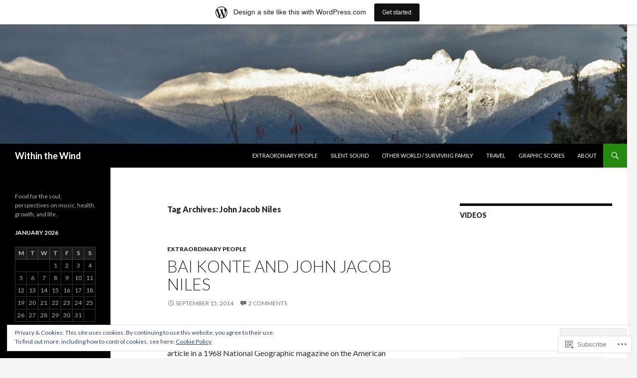

--- FILE ---
content_type: text/html; charset=UTF-8
request_url: https://withinthewind.wordpress.com/tag/john-jacob-niles/
body_size: 25486
content:
<!DOCTYPE html>
<!--[if IE 7]>
<html class="ie ie7" lang="en">
<![endif]-->
<!--[if IE 8]>
<html class="ie ie8" lang="en">
<![endif]-->
<!--[if !(IE 7) & !(IE 8)]><!-->
<html lang="en">
<!--<![endif]-->
<head>
	<meta charset="UTF-8">
	<meta name="viewport" content="width=device-width">
	<title>John Jacob Niles | Within the Wind</title>
	<link rel="profile" href="https://gmpg.org/xfn/11">
	<link rel="pingback" href="https://withinthewind.wordpress.com/xmlrpc.php">
	<!--[if lt IE 9]>
	<script src="https://s0.wp.com/wp-content/themes/pub/twentyfourteen/js/html5.js?m=1394055187i&amp;ver=3.7.0"></script>
	<![endif]-->
	<meta name='robots' content='max-image-preview:large' />
<link rel='dns-prefetch' href='//s0.wp.com' />
<link rel='dns-prefetch' href='//fonts-api.wp.com' />
<link rel='dns-prefetch' href='//af.pubmine.com' />
<link href='https://fonts.gstatic.com' crossorigin rel='preconnect' />
<link rel="alternate" type="application/rss+xml" title="Within the Wind &raquo; Feed" href="https://withinthewind.wordpress.com/feed/" />
<link rel="alternate" type="application/rss+xml" title="Within the Wind &raquo; Comments Feed" href="https://withinthewind.wordpress.com/comments/feed/" />
<link rel="alternate" type="application/rss+xml" title="Within the Wind &raquo; John Jacob Niles Tag Feed" href="https://withinthewind.wordpress.com/tag/john-jacob-niles/feed/" />
	<script type="text/javascript">
		/* <![CDATA[ */
		function addLoadEvent(func) {
			var oldonload = window.onload;
			if (typeof window.onload != 'function') {
				window.onload = func;
			} else {
				window.onload = function () {
					oldonload();
					func();
				}
			}
		}
		/* ]]> */
	</script>
	<link crossorigin='anonymous' rel='stylesheet' id='all-css-0-1' href='/_static/??/wp-content/mu-plugins/widgets/eu-cookie-law/templates/style.css,/wp-content/blog-plugins/marketing-bar/css/marketing-bar.css?m=1761640963j&cssminify=yes' type='text/css' media='all' />
<style id='wp-emoji-styles-inline-css'>

	img.wp-smiley, img.emoji {
		display: inline !important;
		border: none !important;
		box-shadow: none !important;
		height: 1em !important;
		width: 1em !important;
		margin: 0 0.07em !important;
		vertical-align: -0.1em !important;
		background: none !important;
		padding: 0 !important;
	}
/*# sourceURL=wp-emoji-styles-inline-css */
</style>
<link crossorigin='anonymous' rel='stylesheet' id='all-css-2-1' href='/wp-content/plugins/gutenberg-core/v22.2.0/build/styles/block-library/style.css?m=1764855221i&cssminify=yes' type='text/css' media='all' />
<style id='wp-block-library-inline-css'>
.has-text-align-justify {
	text-align:justify;
}
.has-text-align-justify{text-align:justify;}

/*# sourceURL=wp-block-library-inline-css */
</style><style id='global-styles-inline-css'>
:root{--wp--preset--aspect-ratio--square: 1;--wp--preset--aspect-ratio--4-3: 4/3;--wp--preset--aspect-ratio--3-4: 3/4;--wp--preset--aspect-ratio--3-2: 3/2;--wp--preset--aspect-ratio--2-3: 2/3;--wp--preset--aspect-ratio--16-9: 16/9;--wp--preset--aspect-ratio--9-16: 9/16;--wp--preset--color--black: #000;--wp--preset--color--cyan-bluish-gray: #abb8c3;--wp--preset--color--white: #fff;--wp--preset--color--pale-pink: #f78da7;--wp--preset--color--vivid-red: #cf2e2e;--wp--preset--color--luminous-vivid-orange: #ff6900;--wp--preset--color--luminous-vivid-amber: #fcb900;--wp--preset--color--light-green-cyan: #7bdcb5;--wp--preset--color--vivid-green-cyan: #00d084;--wp--preset--color--pale-cyan-blue: #8ed1fc;--wp--preset--color--vivid-cyan-blue: #0693e3;--wp--preset--color--vivid-purple: #9b51e0;--wp--preset--color--green: #24890d;--wp--preset--color--dark-gray: #2b2b2b;--wp--preset--color--medium-gray: #767676;--wp--preset--color--light-gray: #f5f5f5;--wp--preset--gradient--vivid-cyan-blue-to-vivid-purple: linear-gradient(135deg,rgb(6,147,227) 0%,rgb(155,81,224) 100%);--wp--preset--gradient--light-green-cyan-to-vivid-green-cyan: linear-gradient(135deg,rgb(122,220,180) 0%,rgb(0,208,130) 100%);--wp--preset--gradient--luminous-vivid-amber-to-luminous-vivid-orange: linear-gradient(135deg,rgb(252,185,0) 0%,rgb(255,105,0) 100%);--wp--preset--gradient--luminous-vivid-orange-to-vivid-red: linear-gradient(135deg,rgb(255,105,0) 0%,rgb(207,46,46) 100%);--wp--preset--gradient--very-light-gray-to-cyan-bluish-gray: linear-gradient(135deg,rgb(238,238,238) 0%,rgb(169,184,195) 100%);--wp--preset--gradient--cool-to-warm-spectrum: linear-gradient(135deg,rgb(74,234,220) 0%,rgb(151,120,209) 20%,rgb(207,42,186) 40%,rgb(238,44,130) 60%,rgb(251,105,98) 80%,rgb(254,248,76) 100%);--wp--preset--gradient--blush-light-purple: linear-gradient(135deg,rgb(255,206,236) 0%,rgb(152,150,240) 100%);--wp--preset--gradient--blush-bordeaux: linear-gradient(135deg,rgb(254,205,165) 0%,rgb(254,45,45) 50%,rgb(107,0,62) 100%);--wp--preset--gradient--luminous-dusk: linear-gradient(135deg,rgb(255,203,112) 0%,rgb(199,81,192) 50%,rgb(65,88,208) 100%);--wp--preset--gradient--pale-ocean: linear-gradient(135deg,rgb(255,245,203) 0%,rgb(182,227,212) 50%,rgb(51,167,181) 100%);--wp--preset--gradient--electric-grass: linear-gradient(135deg,rgb(202,248,128) 0%,rgb(113,206,126) 100%);--wp--preset--gradient--midnight: linear-gradient(135deg,rgb(2,3,129) 0%,rgb(40,116,252) 100%);--wp--preset--font-size--small: 13px;--wp--preset--font-size--medium: 20px;--wp--preset--font-size--large: 36px;--wp--preset--font-size--x-large: 42px;--wp--preset--font-family--albert-sans: 'Albert Sans', sans-serif;--wp--preset--font-family--alegreya: Alegreya, serif;--wp--preset--font-family--arvo: Arvo, serif;--wp--preset--font-family--bodoni-moda: 'Bodoni Moda', serif;--wp--preset--font-family--bricolage-grotesque: 'Bricolage Grotesque', sans-serif;--wp--preset--font-family--cabin: Cabin, sans-serif;--wp--preset--font-family--chivo: Chivo, sans-serif;--wp--preset--font-family--commissioner: Commissioner, sans-serif;--wp--preset--font-family--cormorant: Cormorant, serif;--wp--preset--font-family--courier-prime: 'Courier Prime', monospace;--wp--preset--font-family--crimson-pro: 'Crimson Pro', serif;--wp--preset--font-family--dm-mono: 'DM Mono', monospace;--wp--preset--font-family--dm-sans: 'DM Sans', sans-serif;--wp--preset--font-family--dm-serif-display: 'DM Serif Display', serif;--wp--preset--font-family--domine: Domine, serif;--wp--preset--font-family--eb-garamond: 'EB Garamond', serif;--wp--preset--font-family--epilogue: Epilogue, sans-serif;--wp--preset--font-family--fahkwang: Fahkwang, sans-serif;--wp--preset--font-family--figtree: Figtree, sans-serif;--wp--preset--font-family--fira-sans: 'Fira Sans', sans-serif;--wp--preset--font-family--fjalla-one: 'Fjalla One', sans-serif;--wp--preset--font-family--fraunces: Fraunces, serif;--wp--preset--font-family--gabarito: Gabarito, system-ui;--wp--preset--font-family--ibm-plex-mono: 'IBM Plex Mono', monospace;--wp--preset--font-family--ibm-plex-sans: 'IBM Plex Sans', sans-serif;--wp--preset--font-family--ibarra-real-nova: 'Ibarra Real Nova', serif;--wp--preset--font-family--instrument-serif: 'Instrument Serif', serif;--wp--preset--font-family--inter: Inter, sans-serif;--wp--preset--font-family--josefin-sans: 'Josefin Sans', sans-serif;--wp--preset--font-family--jost: Jost, sans-serif;--wp--preset--font-family--libre-baskerville: 'Libre Baskerville', serif;--wp--preset--font-family--libre-franklin: 'Libre Franklin', sans-serif;--wp--preset--font-family--literata: Literata, serif;--wp--preset--font-family--lora: Lora, serif;--wp--preset--font-family--merriweather: Merriweather, serif;--wp--preset--font-family--montserrat: Montserrat, sans-serif;--wp--preset--font-family--newsreader: Newsreader, serif;--wp--preset--font-family--noto-sans-mono: 'Noto Sans Mono', sans-serif;--wp--preset--font-family--nunito: Nunito, sans-serif;--wp--preset--font-family--open-sans: 'Open Sans', sans-serif;--wp--preset--font-family--overpass: Overpass, sans-serif;--wp--preset--font-family--pt-serif: 'PT Serif', serif;--wp--preset--font-family--petrona: Petrona, serif;--wp--preset--font-family--piazzolla: Piazzolla, serif;--wp--preset--font-family--playfair-display: 'Playfair Display', serif;--wp--preset--font-family--plus-jakarta-sans: 'Plus Jakarta Sans', sans-serif;--wp--preset--font-family--poppins: Poppins, sans-serif;--wp--preset--font-family--raleway: Raleway, sans-serif;--wp--preset--font-family--roboto: Roboto, sans-serif;--wp--preset--font-family--roboto-slab: 'Roboto Slab', serif;--wp--preset--font-family--rubik: Rubik, sans-serif;--wp--preset--font-family--rufina: Rufina, serif;--wp--preset--font-family--sora: Sora, sans-serif;--wp--preset--font-family--source-sans-3: 'Source Sans 3', sans-serif;--wp--preset--font-family--source-serif-4: 'Source Serif 4', serif;--wp--preset--font-family--space-mono: 'Space Mono', monospace;--wp--preset--font-family--syne: Syne, sans-serif;--wp--preset--font-family--texturina: Texturina, serif;--wp--preset--font-family--urbanist: Urbanist, sans-serif;--wp--preset--font-family--work-sans: 'Work Sans', sans-serif;--wp--preset--spacing--20: 0.44rem;--wp--preset--spacing--30: 0.67rem;--wp--preset--spacing--40: 1rem;--wp--preset--spacing--50: 1.5rem;--wp--preset--spacing--60: 2.25rem;--wp--preset--spacing--70: 3.38rem;--wp--preset--spacing--80: 5.06rem;--wp--preset--shadow--natural: 6px 6px 9px rgba(0, 0, 0, 0.2);--wp--preset--shadow--deep: 12px 12px 50px rgba(0, 0, 0, 0.4);--wp--preset--shadow--sharp: 6px 6px 0px rgba(0, 0, 0, 0.2);--wp--preset--shadow--outlined: 6px 6px 0px -3px rgb(255, 255, 255), 6px 6px rgb(0, 0, 0);--wp--preset--shadow--crisp: 6px 6px 0px rgb(0, 0, 0);}:where(.is-layout-flex){gap: 0.5em;}:where(.is-layout-grid){gap: 0.5em;}body .is-layout-flex{display: flex;}.is-layout-flex{flex-wrap: wrap;align-items: center;}.is-layout-flex > :is(*, div){margin: 0;}body .is-layout-grid{display: grid;}.is-layout-grid > :is(*, div){margin: 0;}:where(.wp-block-columns.is-layout-flex){gap: 2em;}:where(.wp-block-columns.is-layout-grid){gap: 2em;}:where(.wp-block-post-template.is-layout-flex){gap: 1.25em;}:where(.wp-block-post-template.is-layout-grid){gap: 1.25em;}.has-black-color{color: var(--wp--preset--color--black) !important;}.has-cyan-bluish-gray-color{color: var(--wp--preset--color--cyan-bluish-gray) !important;}.has-white-color{color: var(--wp--preset--color--white) !important;}.has-pale-pink-color{color: var(--wp--preset--color--pale-pink) !important;}.has-vivid-red-color{color: var(--wp--preset--color--vivid-red) !important;}.has-luminous-vivid-orange-color{color: var(--wp--preset--color--luminous-vivid-orange) !important;}.has-luminous-vivid-amber-color{color: var(--wp--preset--color--luminous-vivid-amber) !important;}.has-light-green-cyan-color{color: var(--wp--preset--color--light-green-cyan) !important;}.has-vivid-green-cyan-color{color: var(--wp--preset--color--vivid-green-cyan) !important;}.has-pale-cyan-blue-color{color: var(--wp--preset--color--pale-cyan-blue) !important;}.has-vivid-cyan-blue-color{color: var(--wp--preset--color--vivid-cyan-blue) !important;}.has-vivid-purple-color{color: var(--wp--preset--color--vivid-purple) !important;}.has-black-background-color{background-color: var(--wp--preset--color--black) !important;}.has-cyan-bluish-gray-background-color{background-color: var(--wp--preset--color--cyan-bluish-gray) !important;}.has-white-background-color{background-color: var(--wp--preset--color--white) !important;}.has-pale-pink-background-color{background-color: var(--wp--preset--color--pale-pink) !important;}.has-vivid-red-background-color{background-color: var(--wp--preset--color--vivid-red) !important;}.has-luminous-vivid-orange-background-color{background-color: var(--wp--preset--color--luminous-vivid-orange) !important;}.has-luminous-vivid-amber-background-color{background-color: var(--wp--preset--color--luminous-vivid-amber) !important;}.has-light-green-cyan-background-color{background-color: var(--wp--preset--color--light-green-cyan) !important;}.has-vivid-green-cyan-background-color{background-color: var(--wp--preset--color--vivid-green-cyan) !important;}.has-pale-cyan-blue-background-color{background-color: var(--wp--preset--color--pale-cyan-blue) !important;}.has-vivid-cyan-blue-background-color{background-color: var(--wp--preset--color--vivid-cyan-blue) !important;}.has-vivid-purple-background-color{background-color: var(--wp--preset--color--vivid-purple) !important;}.has-black-border-color{border-color: var(--wp--preset--color--black) !important;}.has-cyan-bluish-gray-border-color{border-color: var(--wp--preset--color--cyan-bluish-gray) !important;}.has-white-border-color{border-color: var(--wp--preset--color--white) !important;}.has-pale-pink-border-color{border-color: var(--wp--preset--color--pale-pink) !important;}.has-vivid-red-border-color{border-color: var(--wp--preset--color--vivid-red) !important;}.has-luminous-vivid-orange-border-color{border-color: var(--wp--preset--color--luminous-vivid-orange) !important;}.has-luminous-vivid-amber-border-color{border-color: var(--wp--preset--color--luminous-vivid-amber) !important;}.has-light-green-cyan-border-color{border-color: var(--wp--preset--color--light-green-cyan) !important;}.has-vivid-green-cyan-border-color{border-color: var(--wp--preset--color--vivid-green-cyan) !important;}.has-pale-cyan-blue-border-color{border-color: var(--wp--preset--color--pale-cyan-blue) !important;}.has-vivid-cyan-blue-border-color{border-color: var(--wp--preset--color--vivid-cyan-blue) !important;}.has-vivid-purple-border-color{border-color: var(--wp--preset--color--vivid-purple) !important;}.has-vivid-cyan-blue-to-vivid-purple-gradient-background{background: var(--wp--preset--gradient--vivid-cyan-blue-to-vivid-purple) !important;}.has-light-green-cyan-to-vivid-green-cyan-gradient-background{background: var(--wp--preset--gradient--light-green-cyan-to-vivid-green-cyan) !important;}.has-luminous-vivid-amber-to-luminous-vivid-orange-gradient-background{background: var(--wp--preset--gradient--luminous-vivid-amber-to-luminous-vivid-orange) !important;}.has-luminous-vivid-orange-to-vivid-red-gradient-background{background: var(--wp--preset--gradient--luminous-vivid-orange-to-vivid-red) !important;}.has-very-light-gray-to-cyan-bluish-gray-gradient-background{background: var(--wp--preset--gradient--very-light-gray-to-cyan-bluish-gray) !important;}.has-cool-to-warm-spectrum-gradient-background{background: var(--wp--preset--gradient--cool-to-warm-spectrum) !important;}.has-blush-light-purple-gradient-background{background: var(--wp--preset--gradient--blush-light-purple) !important;}.has-blush-bordeaux-gradient-background{background: var(--wp--preset--gradient--blush-bordeaux) !important;}.has-luminous-dusk-gradient-background{background: var(--wp--preset--gradient--luminous-dusk) !important;}.has-pale-ocean-gradient-background{background: var(--wp--preset--gradient--pale-ocean) !important;}.has-electric-grass-gradient-background{background: var(--wp--preset--gradient--electric-grass) !important;}.has-midnight-gradient-background{background: var(--wp--preset--gradient--midnight) !important;}.has-small-font-size{font-size: var(--wp--preset--font-size--small) !important;}.has-medium-font-size{font-size: var(--wp--preset--font-size--medium) !important;}.has-large-font-size{font-size: var(--wp--preset--font-size--large) !important;}.has-x-large-font-size{font-size: var(--wp--preset--font-size--x-large) !important;}.has-albert-sans-font-family{font-family: var(--wp--preset--font-family--albert-sans) !important;}.has-alegreya-font-family{font-family: var(--wp--preset--font-family--alegreya) !important;}.has-arvo-font-family{font-family: var(--wp--preset--font-family--arvo) !important;}.has-bodoni-moda-font-family{font-family: var(--wp--preset--font-family--bodoni-moda) !important;}.has-bricolage-grotesque-font-family{font-family: var(--wp--preset--font-family--bricolage-grotesque) !important;}.has-cabin-font-family{font-family: var(--wp--preset--font-family--cabin) !important;}.has-chivo-font-family{font-family: var(--wp--preset--font-family--chivo) !important;}.has-commissioner-font-family{font-family: var(--wp--preset--font-family--commissioner) !important;}.has-cormorant-font-family{font-family: var(--wp--preset--font-family--cormorant) !important;}.has-courier-prime-font-family{font-family: var(--wp--preset--font-family--courier-prime) !important;}.has-crimson-pro-font-family{font-family: var(--wp--preset--font-family--crimson-pro) !important;}.has-dm-mono-font-family{font-family: var(--wp--preset--font-family--dm-mono) !important;}.has-dm-sans-font-family{font-family: var(--wp--preset--font-family--dm-sans) !important;}.has-dm-serif-display-font-family{font-family: var(--wp--preset--font-family--dm-serif-display) !important;}.has-domine-font-family{font-family: var(--wp--preset--font-family--domine) !important;}.has-eb-garamond-font-family{font-family: var(--wp--preset--font-family--eb-garamond) !important;}.has-epilogue-font-family{font-family: var(--wp--preset--font-family--epilogue) !important;}.has-fahkwang-font-family{font-family: var(--wp--preset--font-family--fahkwang) !important;}.has-figtree-font-family{font-family: var(--wp--preset--font-family--figtree) !important;}.has-fira-sans-font-family{font-family: var(--wp--preset--font-family--fira-sans) !important;}.has-fjalla-one-font-family{font-family: var(--wp--preset--font-family--fjalla-one) !important;}.has-fraunces-font-family{font-family: var(--wp--preset--font-family--fraunces) !important;}.has-gabarito-font-family{font-family: var(--wp--preset--font-family--gabarito) !important;}.has-ibm-plex-mono-font-family{font-family: var(--wp--preset--font-family--ibm-plex-mono) !important;}.has-ibm-plex-sans-font-family{font-family: var(--wp--preset--font-family--ibm-plex-sans) !important;}.has-ibarra-real-nova-font-family{font-family: var(--wp--preset--font-family--ibarra-real-nova) !important;}.has-instrument-serif-font-family{font-family: var(--wp--preset--font-family--instrument-serif) !important;}.has-inter-font-family{font-family: var(--wp--preset--font-family--inter) !important;}.has-josefin-sans-font-family{font-family: var(--wp--preset--font-family--josefin-sans) !important;}.has-jost-font-family{font-family: var(--wp--preset--font-family--jost) !important;}.has-libre-baskerville-font-family{font-family: var(--wp--preset--font-family--libre-baskerville) !important;}.has-libre-franklin-font-family{font-family: var(--wp--preset--font-family--libre-franklin) !important;}.has-literata-font-family{font-family: var(--wp--preset--font-family--literata) !important;}.has-lora-font-family{font-family: var(--wp--preset--font-family--lora) !important;}.has-merriweather-font-family{font-family: var(--wp--preset--font-family--merriweather) !important;}.has-montserrat-font-family{font-family: var(--wp--preset--font-family--montserrat) !important;}.has-newsreader-font-family{font-family: var(--wp--preset--font-family--newsreader) !important;}.has-noto-sans-mono-font-family{font-family: var(--wp--preset--font-family--noto-sans-mono) !important;}.has-nunito-font-family{font-family: var(--wp--preset--font-family--nunito) !important;}.has-open-sans-font-family{font-family: var(--wp--preset--font-family--open-sans) !important;}.has-overpass-font-family{font-family: var(--wp--preset--font-family--overpass) !important;}.has-pt-serif-font-family{font-family: var(--wp--preset--font-family--pt-serif) !important;}.has-petrona-font-family{font-family: var(--wp--preset--font-family--petrona) !important;}.has-piazzolla-font-family{font-family: var(--wp--preset--font-family--piazzolla) !important;}.has-playfair-display-font-family{font-family: var(--wp--preset--font-family--playfair-display) !important;}.has-plus-jakarta-sans-font-family{font-family: var(--wp--preset--font-family--plus-jakarta-sans) !important;}.has-poppins-font-family{font-family: var(--wp--preset--font-family--poppins) !important;}.has-raleway-font-family{font-family: var(--wp--preset--font-family--raleway) !important;}.has-roboto-font-family{font-family: var(--wp--preset--font-family--roboto) !important;}.has-roboto-slab-font-family{font-family: var(--wp--preset--font-family--roboto-slab) !important;}.has-rubik-font-family{font-family: var(--wp--preset--font-family--rubik) !important;}.has-rufina-font-family{font-family: var(--wp--preset--font-family--rufina) !important;}.has-sora-font-family{font-family: var(--wp--preset--font-family--sora) !important;}.has-source-sans-3-font-family{font-family: var(--wp--preset--font-family--source-sans-3) !important;}.has-source-serif-4-font-family{font-family: var(--wp--preset--font-family--source-serif-4) !important;}.has-space-mono-font-family{font-family: var(--wp--preset--font-family--space-mono) !important;}.has-syne-font-family{font-family: var(--wp--preset--font-family--syne) !important;}.has-texturina-font-family{font-family: var(--wp--preset--font-family--texturina) !important;}.has-urbanist-font-family{font-family: var(--wp--preset--font-family--urbanist) !important;}.has-work-sans-font-family{font-family: var(--wp--preset--font-family--work-sans) !important;}
/*# sourceURL=global-styles-inline-css */
</style>

<style id='classic-theme-styles-inline-css'>
/*! This file is auto-generated */
.wp-block-button__link{color:#fff;background-color:#32373c;border-radius:9999px;box-shadow:none;text-decoration:none;padding:calc(.667em + 2px) calc(1.333em + 2px);font-size:1.125em}.wp-block-file__button{background:#32373c;color:#fff;text-decoration:none}
/*# sourceURL=/wp-includes/css/classic-themes.min.css */
</style>
<link crossorigin='anonymous' rel='stylesheet' id='all-css-4-1' href='/_static/??-eJx9jUsOwjAMRC+EY6UgCAvEWZrEKoG4jWq3hduTLvisurFG1nszuBQIQ6/UK5Y8dakXDIPPQ3gINsY6Y0ESl0ww0mwOGJPolwDRVyYTRHb4V8QT/LpGqn8ura4EU0wtZeKKbWlLih1p1eWTQem5rZQ6A96XkUSgXk4Tg97qlqzelS/26KzbN835dH8DjlpbIA==&cssminify=yes' type='text/css' media='all' />
<link rel='stylesheet' id='twentyfourteen-lato-css' href='https://fonts-api.wp.com/css?family=Lato%3A300%2C400%2C700%2C900%2C300italic%2C400italic%2C700italic&#038;subset=latin%2Clatin-ext&#038;display=fallback' media='all' />
<link crossorigin='anonymous' rel='stylesheet' id='all-css-6-1' href='/_static/??-eJyVjc0OwjAMg1+IYfEzJg6IR0EsCqNbm1ZLomlvT4U4cODCzbY+21hKQ1mMxZC8KdGHIIqRrdxp+nioC25BCAMLz6EW9LfckuoGX5v25MSK4j1sqcH6yD4bc920NfIffCXRx0zT++SaLruuPey78+nYji+gKkqp&cssminify=yes' type='text/css' media='all' />
<link crossorigin='anonymous' rel='stylesheet' id='all-css-8-1' href='/wp-content/themes/pub/twentyfourteen/css/style-wpcom.css?m=1603379995i&cssminify=yes' type='text/css' media='all' />
<style id='jetpack_facebook_likebox-inline-css'>
.widget_facebook_likebox {
	overflow: hidden;
}

/*# sourceURL=/wp-content/mu-plugins/jetpack-plugin/sun/modules/widgets/facebook-likebox/style.css */
</style>
<link crossorigin='anonymous' rel='stylesheet' id='all-css-10-1' href='/_static/??-eJzTLy/QTc7PK0nNK9HPLdUtyClNz8wr1i9KTcrJTwcy0/WTi5G5ekCujj52Temp+bo5+cmJJZn5eSgc3bScxMwikFb7XFtDE1NLExMLc0OTLACohS2q&cssminify=yes' type='text/css' media='all' />
<link crossorigin='anonymous' rel='stylesheet' id='print-css-11-1' href='/wp-content/mu-plugins/global-print/global-print.css?m=1465851035i&cssminify=yes' type='text/css' media='print' />
<style id='jetpack-global-styles-frontend-style-inline-css'>
:root { --font-headings: unset; --font-base: unset; --font-headings-default: -apple-system,BlinkMacSystemFont,"Segoe UI",Roboto,Oxygen-Sans,Ubuntu,Cantarell,"Helvetica Neue",sans-serif; --font-base-default: -apple-system,BlinkMacSystemFont,"Segoe UI",Roboto,Oxygen-Sans,Ubuntu,Cantarell,"Helvetica Neue",sans-serif;}
/*# sourceURL=jetpack-global-styles-frontend-style-inline-css */
</style>
<link crossorigin='anonymous' rel='stylesheet' id='all-css-14-1' href='/wp-content/themes/h4/global.css?m=1420737423i&cssminify=yes' type='text/css' media='all' />
<script id="wpcom-actionbar-placeholder-js-extra">
var actionbardata = {"siteID":"70895640","postID":"0","siteURL":"https://withinthewind.wordpress.com","xhrURL":"https://withinthewind.wordpress.com/wp-admin/admin-ajax.php","nonce":"8d63a61e57","isLoggedIn":"","statusMessage":"","subsEmailDefault":"instantly","proxyScriptUrl":"https://s0.wp.com/wp-content/js/wpcom-proxy-request.js?m=1513050504i&amp;ver=20211021","i18n":{"followedText":"New posts from this site will now appear in your \u003Ca href=\"https://wordpress.com/reader\"\u003EReader\u003C/a\u003E","foldBar":"Collapse this bar","unfoldBar":"Expand this bar","shortLinkCopied":"Shortlink copied to clipboard."}};
//# sourceURL=wpcom-actionbar-placeholder-js-extra
</script>
<script id="jetpack-mu-wpcom-settings-js-before">
var JETPACK_MU_WPCOM_SETTINGS = {"assetsUrl":"https://s0.wp.com/wp-content/mu-plugins/jetpack-mu-wpcom-plugin/sun/jetpack_vendor/automattic/jetpack-mu-wpcom/src/build/"};
//# sourceURL=jetpack-mu-wpcom-settings-js-before
</script>
<script crossorigin='anonymous' type='text/javascript'  src='/_static/??-eJyFjcsOwiAQRX/I6dSa+lgYvwWBEAgMOAPW/n3bqIk7V2dxT87FqYDOVC1VDIIcKxTOr7kLssN186RjM1a2MTya5fmDLnn6K0HyjlW1v/L37R6zgxKb8yQ4ZTbKCOioRN4hnQo+hw1AmcCZwmvilq7709CPh/54voQFmNpFWg=='></script>
<script id="rlt-proxy-js-after">
	rltInitialize( {"token":null,"iframeOrigins":["https:\/\/widgets.wp.com"]} );
//# sourceURL=rlt-proxy-js-after
</script>
<link rel="EditURI" type="application/rsd+xml" title="RSD" href="https://withinthewind.wordpress.com/xmlrpc.php?rsd" />
<meta name="generator" content="WordPress.com" />

<!-- Jetpack Open Graph Tags -->
<meta property="og:type" content="website" />
<meta property="og:title" content="John Jacob Niles &#8211; Within the Wind" />
<meta property="og:url" content="https://withinthewind.wordpress.com/tag/john-jacob-niles/" />
<meta property="og:site_name" content="Within the Wind" />
<meta property="og:image" content="https://s0.wp.com/i/blank.jpg?m=1383295312i" />
<meta property="og:image:width" content="200" />
<meta property="og:image:height" content="200" />
<meta property="og:image:alt" content="" />
<meta property="og:locale" content="en_US" />
<meta property="fb:app_id" content="249643311490" />

<!-- End Jetpack Open Graph Tags -->
<link rel="shortcut icon" type="image/x-icon" href="https://s0.wp.com/i/favicon.ico?m=1713425267i" sizes="16x16 24x24 32x32 48x48" />
<link rel="icon" type="image/x-icon" href="https://s0.wp.com/i/favicon.ico?m=1713425267i" sizes="16x16 24x24 32x32 48x48" />
<link rel="apple-touch-icon" href="https://s0.wp.com/i/webclip.png?m=1713868326i" />
<link rel='openid.server' href='https://withinthewind.wordpress.com/?openidserver=1' />
<link rel='openid.delegate' href='https://withinthewind.wordpress.com/' />
<link rel="search" type="application/opensearchdescription+xml" href="https://withinthewind.wordpress.com/osd.xml" title="Within the Wind" />
<link rel="search" type="application/opensearchdescription+xml" href="https://s1.wp.com/opensearch.xml" title="WordPress.com" />
<meta name="theme-color" content="#f5f5f5" />
<style>.recentcomments a{display:inline !important;padding:0 !important;margin:0 !important;}</style>		<style type="text/css">
			.recentcomments a {
				display: inline !important;
				padding: 0 !important;
				margin: 0 !important;
			}

			table.recentcommentsavatartop img.avatar, table.recentcommentsavatarend img.avatar {
				border: 0px;
				margin: 0;
			}

			table.recentcommentsavatartop a, table.recentcommentsavatarend a {
				border: 0px !important;
				background-color: transparent !important;
			}

			td.recentcommentsavatarend, td.recentcommentsavatartop {
				padding: 0px 0px 1px 0px;
				margin: 0px;
			}

			td.recentcommentstextend {
				border: none !important;
				padding: 0px 0px 2px 10px;
			}

			.rtl td.recentcommentstextend {
				padding: 0px 10px 2px 0px;
			}

			td.recentcommentstexttop {
				border: none;
				padding: 0px 0px 0px 10px;
			}

			.rtl td.recentcommentstexttop {
				padding: 0px 10px 0px 0px;
			}
		</style>
		<meta name="description" content="Posts about John Jacob Niles written by Randy Raine-Reusch" />
<script>
var wa_client = {}; wa_client.cmd = []; wa_client.config = { 'blog_id': 70895640, 'blog_language': 'en', 'is_wordads': false, 'hosting_type': 0, 'afp_account_id': null, 'afp_host_id': 5038568878849053, 'theme': 'pub/twentyfourteen', '_': { 'title': 'Advertisement', 'privacy_settings': 'Privacy Settings' }, 'formats': [ 'belowpost', 'bottom_sticky', 'sidebar_sticky_right', 'sidebar', 'gutenberg_rectangle', 'gutenberg_leaderboard', 'gutenberg_mobile_leaderboard', 'gutenberg_skyscraper' ] };
</script>
		<script type="text/javascript">

			window.doNotSellCallback = function() {

				var linkElements = [
					'a[href="https://wordpress.com/?ref=footer_blog"]',
					'a[href="https://wordpress.com/?ref=footer_website"]',
					'a[href="https://wordpress.com/?ref=vertical_footer"]',
					'a[href^="https://wordpress.com/?ref=footer_segment_"]',
				].join(',');

				var dnsLink = document.createElement( 'a' );
				dnsLink.href = 'https://wordpress.com/advertising-program-optout/';
				dnsLink.classList.add( 'do-not-sell-link' );
				dnsLink.rel = 'nofollow';
				dnsLink.style.marginLeft = '0.5em';
				dnsLink.textContent = 'Do Not Sell or Share My Personal Information';

				var creditLinks = document.querySelectorAll( linkElements );

				if ( 0 === creditLinks.length ) {
					return false;
				}

				Array.prototype.forEach.call( creditLinks, function( el ) {
					el.insertAdjacentElement( 'afterend', dnsLink );
				});

				return true;
			};

		</script>
		<script type="text/javascript">
	window.google_analytics_uacct = "UA-52447-2";
</script>

<script type="text/javascript">
	var _gaq = _gaq || [];
	_gaq.push(['_setAccount', 'UA-52447-2']);
	_gaq.push(['_gat._anonymizeIp']);
	_gaq.push(['_setDomainName', 'wordpress.com']);
	_gaq.push(['_initData']);
	_gaq.push(['_trackPageview']);

	(function() {
		var ga = document.createElement('script'); ga.type = 'text/javascript'; ga.async = true;
		ga.src = ('https:' == document.location.protocol ? 'https://ssl' : 'http://www') + '.google-analytics.com/ga.js';
		(document.getElementsByTagName('head')[0] || document.getElementsByTagName('body')[0]).appendChild(ga);
	})();
</script>
<link crossorigin='anonymous' rel='stylesheet' id='all-css-2-3' href='/_static/??-eJyVjssKwkAMRX/INowP1IX4KdKmg6SdScJkQn+/FR/gTpfncjhcmLVB4Rq5QvZGk9+JDcZYtcPpxWDOcCNG6JPgZGAzaSwtmm3g50CWwVM0wK6IW0wf5z382XseckrDir1hIa0kq/tFbSZ+hK/5Eo6H3fkU9mE7Lr2lXSA=&cssminify=yes' type='text/css' media='all' />
</head>

<body class="archive tag tag-john-jacob-niles tag-2030865 wp-embed-responsive wp-theme-pubtwentyfourteen customizer-styles-applied header-image list-view jetpack-reblog-enabled has-marketing-bar has-marketing-bar-theme-twenty-fourteen">
<div id="page" class="hfeed site">
		<div id="site-header">
		<a href="https://withinthewind.wordpress.com/" rel="home">
			<img src="https://withinthewind.wordpress.com/wp-content/uploads/2014/07/cropped-lions-copy.jpg" width="1260" height="240" alt="Within the Wind" />
		</a>
	</div>
	
	<header id="masthead" class="site-header">
		<div class="header-main">
			<h1 class="site-title"><a href="https://withinthewind.wordpress.com/" rel="home">Within the Wind</a></h1>

			<div class="search-toggle">
				<a href="#search-container" class="screen-reader-text" aria-expanded="false" aria-controls="search-container">Search</a>
			</div>

			<nav id="primary-navigation" class="site-navigation primary-navigation">
				<button class="menu-toggle">Primary Menu</button>
				<a class="screen-reader-text skip-link" href="#content">Skip to content</a>
				<div class="menu-music-listening-beyond-container"><ul id="primary-menu" class="nav-menu"><li id="menu-item-43" class="menu-item menu-item-type-taxonomy menu-item-object-category menu-item-43"><a href="https://withinthewind.wordpress.com/category/extraordinary-people/">Extraordinary People</a></li>
<li id="menu-item-44" class="menu-item menu-item-type-taxonomy menu-item-object-category menu-item-44"><a href="https://withinthewind.wordpress.com/category/silent-sound/">Silent Sound</a></li>
<li id="menu-item-105" class="menu-item menu-item-type-taxonomy menu-item-object-category menu-item-105"><a href="https://withinthewind.wordpress.com/category/other-world/">Other World / Surviving Family</a></li>
<li id="menu-item-100" class="menu-item menu-item-type-taxonomy menu-item-object-category menu-item-100"><a href="https://withinthewind.wordpress.com/category/travel/">Travel</a></li>
<li id="menu-item-246" class="menu-item menu-item-type-taxonomy menu-item-object-category menu-item-246"><a href="https://withinthewind.wordpress.com/category/graphic-scores/">Graphic Scores</a></li>
<li id="menu-item-21" class="menu-item menu-item-type-post_type menu-item-object-page menu-item-21"><a href="https://withinthewind.wordpress.com/about/">About</a></li>
</ul></div>			</nav>
		</div>

		<div id="search-container" class="search-box-wrapper hide">
			<div class="search-box">
				<form role="search" method="get" class="search-form" action="https://withinthewind.wordpress.com/">
				<label>
					<span class="screen-reader-text">Search for:</span>
					<input type="search" class="search-field" placeholder="Search &hellip;" value="" name="s" />
				</label>
				<input type="submit" class="search-submit" value="Search" />
			</form>			</div>
		</div>
	</header><!-- #masthead -->

	<div id="main" class="site-main">

	<section id="primary" class="content-area">
		<div id="content" class="site-content" role="main">

			
			<header class="archive-header">
				<h1 class="archive-title">
				Tag Archives: John Jacob Niles				</h1>

							</header><!-- .archive-header -->

				
<article id="post-49" class="post-49 post type-post status-publish format-standard hentry category-extraordinary-people tag-bai-konte tag-dulcimer tag-john-jacob-niles tag-mariposa">
	
	<header class="entry-header">
				<div class="entry-meta">
			<span class="cat-links"><a href="https://withinthewind.wordpress.com/category/extraordinary-people/" rel="category tag">Extraordinary People</a></span>
		</div>
			<h1 class="entry-title"><a href="https://withinthewind.wordpress.com/2014/09/15/bai-konte-and-john-jacob-niles/" rel="bookmark">Bai Konte and John Jacob Niles</a></h1>
		<div class="entry-meta">
			<span class="entry-date"><a href="https://withinthewind.wordpress.com/2014/09/15/bai-konte-and-john-jacob-niles/" rel="bookmark"><time class="entry-date" datetime="2014-09-15T12:31:57+00:00">September 15, 2014</time></a></span> <span class="byline"><span class="author vcard"><a class="url fn n" href="https://withinthewind.wordpress.com/author/asza2014/" rel="author">Randy Raine-Reusch</a></span></span>			<span class="comments-link"><a href="https://withinthewind.wordpress.com/2014/09/15/bai-konte-and-john-jacob-niles/#comments">2 Comments</a></span>
						</div><!-- .entry-meta -->
	</header><!-- .entry-header -->

		<div class="entry-content">
		<p>In the Mid 70s, I was finishing college in Toronto, and was wondering what to do with the approaching summer when I happened on an article in a 1968 National Geographic magazine on the American singer, composer and ballad collector John Jacob Niles. I had been playing Appalachian dulcimer for a number of years and when I saw a picture of Niles playing a dulcimer made from a cello body, I was fascinated. The article mentioned that he lived in Louisville Kentucky, not a far bus ride from Toronto. So I called Louisville directory assistance (for the young folks reading this, this was an operator that would find any number for you) and got his phone number. I promptly called him, and asked if I could come visit, as I was a dulcimer player. Surprisingly he said yes. Corresponding with his wife by mail we set up the date and time a few weeks after I finished my courses.</p>
<p><a href="https://withinthewind.wordpress.com/wp-content/uploads/2014/09/konte.jpg"><img data-attachment-id="28" data-permalink="https://withinthewind.wordpress.com/konte/" data-orig-file="https://withinthewind.wordpress.com/wp-content/uploads/2014/09/konte.jpg" data-orig-size="270,271" data-comments-opened="1" data-image-meta="{&quot;aperture&quot;:&quot;0&quot;,&quot;credit&quot;:&quot;&quot;,&quot;camera&quot;:&quot;&quot;,&quot;caption&quot;:&quot;&quot;,&quot;created_timestamp&quot;:&quot;0&quot;,&quot;copyright&quot;:&quot;&quot;,&quot;focal_length&quot;:&quot;0&quot;,&quot;iso&quot;:&quot;0&quot;,&quot;shutter_speed&quot;:&quot;0&quot;,&quot;title&quot;:&quot;&quot;,&quot;orientation&quot;:&quot;0&quot;}" data-image-title="Konte" data-image-description="" data-image-caption="" data-medium-file="https://withinthewind.wordpress.com/wp-content/uploads/2014/09/konte.jpg?w=270" data-large-file="https://withinthewind.wordpress.com/wp-content/uploads/2014/09/konte.jpg?w=270" class="alignright wp-image-28 size-full" src="https://withinthewind.wordpress.com/wp-content/uploads/2014/09/konte.jpg?w=474" alt="Konte"   srcset="https://withinthewind.wordpress.com/wp-content/uploads/2014/09/konte.jpg 270w, https://withinthewind.wordpress.com/wp-content/uploads/2014/09/konte.jpg?w=150&amp;h=150 150w" sizes="(max-width: 270px) 100vw, 270px" /></a>As school finished, I went to the Mariposa Folk Festival on Centre Island, which was featuring Pete Seeger, kora player Bai Konte, dulcimer legend Jean Ritchie, eclectic multi-instrumentalist Ken Bloom (whom I later played with on other festival stages). I spent most of one day just hanging out with Bai Konte. He played an early set and then simply walked off stage to a nice spot under the trees and continued to play his kora. I followed him and sat listening to him play and tell stories till dusk. Konte was the first kora player to tour the west and he already had a huge reputation, yet he was a very approachable man that had the time for anyone that had the time to sit with him.</p>
<p>The next day I quickly met Jean Ritchie and told her I was going to meet John Jacob and a young woman overheard our conversation and inquired when and how I was going to do that. It turned out she was a Doctor living in Louisville and had a big house and offered me a place to stay and a ride out to John Jacob’s farm as it was quite far out of town. A couple of weeks later I took a bus to Louisville and a cab to her house. I arrived a few days early and spent most of my time sitting on her beautiful covered porch playing my dulcimer and talking to people that stopped to listen. The weather was warm, the birds and insects sang with my music, and I could see myself sitting on this porch for the rest of my life without a care in the world.</p>
<p>I was glad for the ride on the day we went to see John Jacob, as his house was down a long twisted road past tobacco fields and stone fences. Life was slow there; we drove past an old man sitting on a fence on the way down and he was still there many hours later as we drove back.</p>
<p><a href="https://withinthewind.wordpress.com/wp-content/uploads/2014/09/niles.jpg"><img data-attachment-id="29" data-permalink="https://withinthewind.wordpress.com/niles/" data-orig-file="https://withinthewind.wordpress.com/wp-content/uploads/2014/09/niles.jpg" data-orig-size="400,515" data-comments-opened="1" data-image-meta="{&quot;aperture&quot;:&quot;0&quot;,&quot;credit&quot;:&quot;&quot;,&quot;camera&quot;:&quot;&quot;,&quot;caption&quot;:&quot;&quot;,&quot;created_timestamp&quot;:&quot;0&quot;,&quot;copyright&quot;:&quot;&quot;,&quot;focal_length&quot;:&quot;0&quot;,&quot;iso&quot;:&quot;0&quot;,&quot;shutter_speed&quot;:&quot;0&quot;,&quot;title&quot;:&quot;&quot;,&quot;orientation&quot;:&quot;0&quot;}" data-image-title="Niles" data-image-description="" data-image-caption="" data-medium-file="https://withinthewind.wordpress.com/wp-content/uploads/2014/09/niles.jpg?w=233" data-large-file="https://withinthewind.wordpress.com/wp-content/uploads/2014/09/niles.jpg?w=400" class="alignleft wp-image-29" src="https://withinthewind.wordpress.com/wp-content/uploads/2014/09/niles.jpg?w=209&#038;h=266" alt="Niles" width="209" height="266" /></a>We arrived at John Jacob’s and he welcomed us in and showed me his instruments, which were just astounding. <a href="http://www.mewzik.com/research/niles/index.php">You can see pictures of them here</a>. He was very polite to me, but he clearly was more interested in my companion. He then spent about two hours singing song after song to her, and telling her stories of his life. I didn’t mind to be a fly on the wall, as his voice was beautiful and it was a magical moment. Unfortunately I found it somewhat tricky to play his dulcimers, as they were only fretted for the chords he played, and I was more of a melodic player. But to see and hold them was a great experience, as each was unique.</p>
<p>We left feeling pretty honoured to have a private concert. We decided to press our luck and also seek out Homer Ledford, a well-known dulcimer maker in the region, and after a bit of driving around found his farm, talked to him a bit and had him play for us, and I played for him. But John Jacob’s music was still in our ears.</p>
<p>Arriving back at my hosts home, she told me that as a modern professional woman she rejected the “Southern Gentleman’s” methods of treating women, which John Jacob embodied earlier that day, but as he was a senior and such a great singer, she suspended her judgment and enjoyed the experience.</p>
<p>I kept in touch with John Jacob by mail over the years, but was never able to return. I can hear him still.</p>
<p><a href="http://www.jfr.indiana.edu/review.php?id=1205">A review of a book on Niles</a></p>
<p>© R. Raine-Reusch 2014</p>
	</div><!-- .entry-content -->
	
	<footer class="entry-meta"><span class="tag-links"><a href="https://withinthewind.wordpress.com/tag/bai-konte/" rel="tag">Bai Konte</a><a href="https://withinthewind.wordpress.com/tag/dulcimer/" rel="tag">Dulcimer</a><a href="https://withinthewind.wordpress.com/tag/john-jacob-niles/" rel="tag">John Jacob Niles</a><a href="https://withinthewind.wordpress.com/tag/mariposa/" rel="tag">Mariposa</a></span></footer></article><!-- #post-49 -->
		</div><!-- #content -->
	</section><!-- #primary -->

<div id="content-sidebar" class="content-sidebar widget-area" role="complementary">
	<aside id="text-2" class="widget widget_text"><h1 class="widget-title">Videos</h1>			<div class="textwidget"><span class="embed-youtube" style="text-align:center; display: block;"><iframe class="youtube-player" src="https://www.youtube.com/embed/n5ZgAhRfHKw?version=3&#038;rel=1&#038;showsearch=0&#038;showinfo=1&#038;iv_load_policy=1&#038;fs=1&#038;hl=en&#038;autohide=2&#038;wmode=transparent&#038;listType=playlist&#038;list=PLBBCEE04167AE5B36" allowfullscreen="true" style="border:0;" sandbox="allow-scripts allow-same-origin allow-popups allow-presentation allow-popups-to-escape-sandbox"></iframe></span></div>
		</aside><aside id="blog_subscription-2" class="widget widget_blog_subscription jetpack_subscription_widget"><h1 class="widget-title"><label for="subscribe-field">Follow Blog via Email</label></h1>

			<div class="wp-block-jetpack-subscriptions__container">
			<form
				action="https://subscribe.wordpress.com"
				method="post"
				accept-charset="utf-8"
				data-blog="70895640"
				data-post_access_level="everybody"
				id="subscribe-blog"
			>
								<p id="subscribe-email">
					<label
						id="subscribe-field-label"
						for="subscribe-field"
						class="screen-reader-text"
					>
						Email Address:					</label>

					<input
							type="email"
							name="email"
							autocomplete="email"
							
							style="width: 95%; padding: 1px 10px"
							placeholder="Email Address"
							value=""
							id="subscribe-field"
							required
						/>				</p>

				<p id="subscribe-submit"
									>
					<input type="hidden" name="action" value="subscribe"/>
					<input type="hidden" name="blog_id" value="70895640"/>
					<input type="hidden" name="source" value="https://withinthewind.wordpress.com/tag/john-jacob-niles/"/>
					<input type="hidden" name="sub-type" value="widget"/>
					<input type="hidden" name="redirect_fragment" value="subscribe-blog"/>
					<input type="hidden" id="_wpnonce" name="_wpnonce" value="28ca00e84f" />					<button type="submit"
													class="wp-block-button__link"
																	>
						Follow					</button>
				</p>
			</form>
						</div>
			
</aside><aside id="recent-comments-4" class="widget widget_recent_comments"><h1 class="widget-title">Recent Comments</h1>				<table class="recentcommentsavatar" cellspacing="0" cellpadding="0" border="0">
					<tr><td title="Nicolas" class="recentcommentsavatartop" style="height:16px; width:16px;"><a href="http://gravatar.com/nickynickster" rel="nofollow"><img referrerpolicy="no-referrer" alt='Nicolas&#039;s avatar' src='https://0.gravatar.com/avatar/f58f3163f5af9ae88d425be6f9bd2d1f89081db16b02635f4bb0550ff7fb30a5?s=16&#038;d=identicon&#038;r=G' srcset='https://0.gravatar.com/avatar/f58f3163f5af9ae88d425be6f9bd2d1f89081db16b02635f4bb0550ff7fb30a5?s=16&#038;d=identicon&#038;r=G 1x, https://0.gravatar.com/avatar/f58f3163f5af9ae88d425be6f9bd2d1f89081db16b02635f4bb0550ff7fb30a5?s=24&#038;d=identicon&#038;r=G 1.5x, https://0.gravatar.com/avatar/f58f3163f5af9ae88d425be6f9bd2d1f89081db16b02635f4bb0550ff7fb30a5?s=32&#038;d=identicon&#038;r=G 2x, https://0.gravatar.com/avatar/f58f3163f5af9ae88d425be6f9bd2d1f89081db16b02635f4bb0550ff7fb30a5?s=48&#038;d=identicon&#038;r=G 3x, https://0.gravatar.com/avatar/f58f3163f5af9ae88d425be6f9bd2d1f89081db16b02635f4bb0550ff7fb30a5?s=64&#038;d=identicon&#038;r=G 4x' class='avatar avatar-16' height='16' width='16' loading='lazy' decoding='async' /></a></td><td class="recentcommentstexttop" style=""><a href="http://gravatar.com/nickynickster" rel="nofollow">Nicolas</a> on <a href="https://withinthewind.wordpress.com/2014/10/16/124/comment-page-1/#comment-407">Gagaku and Sho in Japan</a></td></tr><tr><td title="Randy Raine-Reusch" class="recentcommentsavatarend" style="height:16px; width:16px;"><a href="https://withinthewind.wordpress.com" rel="nofollow"><img referrerpolicy="no-referrer" alt='Randy Raine-Reusch&#039;s avatar' src='https://0.gravatar.com/avatar/37c82cb39cd74ffb156b788e6c4f0e23498646f04960cb22cfa7d1568b7432d5?s=16&#038;d=identicon&#038;r=G' srcset='https://0.gravatar.com/avatar/37c82cb39cd74ffb156b788e6c4f0e23498646f04960cb22cfa7d1568b7432d5?s=16&#038;d=identicon&#038;r=G 1x, https://0.gravatar.com/avatar/37c82cb39cd74ffb156b788e6c4f0e23498646f04960cb22cfa7d1568b7432d5?s=24&#038;d=identicon&#038;r=G 1.5x, https://0.gravatar.com/avatar/37c82cb39cd74ffb156b788e6c4f0e23498646f04960cb22cfa7d1568b7432d5?s=32&#038;d=identicon&#038;r=G 2x, https://0.gravatar.com/avatar/37c82cb39cd74ffb156b788e6c4f0e23498646f04960cb22cfa7d1568b7432d5?s=48&#038;d=identicon&#038;r=G 3x, https://0.gravatar.com/avatar/37c82cb39cd74ffb156b788e6c4f0e23498646f04960cb22cfa7d1568b7432d5?s=64&#038;d=identicon&#038;r=G 4x' class='avatar avatar-16' height='16' width='16' loading='lazy' decoding='async' /></a></td><td class="recentcommentstextend" style=""><a href="https://withinthewind.wordpress.com" rel="nofollow">Randy Raine-Reusch</a> on <a href="https://withinthewind.wordpress.com/2014/09/14/john-glenn-astronaut/comment-page-1/#comment-400">John Glenn &#8211; Astronaut</a></td></tr><tr><td title="gerardfrederick" class="recentcommentsavatarend" style="height:16px; width:16px;"><img referrerpolicy="no-referrer" alt='gerardfrederick&#039;s avatar' src='https://1.gravatar.com/avatar/d8a51cb4fe8d1ba64c15593a0ec669fc74bef6f5d4e0ffaaafcb0b29259a7410?s=16&#038;d=identicon&#038;r=G' srcset='https://1.gravatar.com/avatar/d8a51cb4fe8d1ba64c15593a0ec669fc74bef6f5d4e0ffaaafcb0b29259a7410?s=16&#038;d=identicon&#038;r=G 1x, https://1.gravatar.com/avatar/d8a51cb4fe8d1ba64c15593a0ec669fc74bef6f5d4e0ffaaafcb0b29259a7410?s=24&#038;d=identicon&#038;r=G 1.5x, https://1.gravatar.com/avatar/d8a51cb4fe8d1ba64c15593a0ec669fc74bef6f5d4e0ffaaafcb0b29259a7410?s=32&#038;d=identicon&#038;r=G 2x, https://1.gravatar.com/avatar/d8a51cb4fe8d1ba64c15593a0ec669fc74bef6f5d4e0ffaaafcb0b29259a7410?s=48&#038;d=identicon&#038;r=G 3x, https://1.gravatar.com/avatar/d8a51cb4fe8d1ba64c15593a0ec669fc74bef6f5d4e0ffaaafcb0b29259a7410?s=64&#038;d=identicon&#038;r=G 4x' class='avatar avatar-16' height='16' width='16' loading='lazy' decoding='async' /></td><td class="recentcommentstextend" style="">gerardfrederick on <a href="https://withinthewind.wordpress.com/2014/09/14/john-glenn-astronaut/comment-page-1/#comment-399">John Glenn &#8211; Astronaut</a></td></tr><tr><td title="Tony Zilincik" class="recentcommentsavatarend" style="height:16px; width:16px;"><a href="http://tonyzilincikcom.wordpress.com" rel="nofollow"><img referrerpolicy="no-referrer" alt='Tony Zilincik&#039;s avatar' src='https://0.gravatar.com/avatar/06e806bcab7f8b4ff1ec712ec140d8adce7b982af4fe4b9a3d16531d35110a28?s=16&#038;d=identicon&#038;r=G' srcset='https://0.gravatar.com/avatar/06e806bcab7f8b4ff1ec712ec140d8adce7b982af4fe4b9a3d16531d35110a28?s=16&#038;d=identicon&#038;r=G 1x, https://0.gravatar.com/avatar/06e806bcab7f8b4ff1ec712ec140d8adce7b982af4fe4b9a3d16531d35110a28?s=24&#038;d=identicon&#038;r=G 1.5x, https://0.gravatar.com/avatar/06e806bcab7f8b4ff1ec712ec140d8adce7b982af4fe4b9a3d16531d35110a28?s=32&#038;d=identicon&#038;r=G 2x, https://0.gravatar.com/avatar/06e806bcab7f8b4ff1ec712ec140d8adce7b982af4fe4b9a3d16531d35110a28?s=48&#038;d=identicon&#038;r=G 3x, https://0.gravatar.com/avatar/06e806bcab7f8b4ff1ec712ec140d8adce7b982af4fe4b9a3d16531d35110a28?s=64&#038;d=identicon&#038;r=G 4x' class='avatar avatar-16' height='16' width='16' loading='lazy' decoding='async' /></a></td><td class="recentcommentstextend" style=""><a href="http://tonyzilincikcom.wordpress.com" rel="nofollow">Tony Zilincik</a> on <a href="https://withinthewind.wordpress.com/2020/05/29/overcoming-racism/comment-page-1/#comment-301">Overcoming Racism</a></td></tr><tr><td title="Calator Roman" class="recentcommentsavatarend" style="height:16px; width:16px;"><a href="https://calator.tel/" rel="nofollow"><img referrerpolicy="no-referrer" alt='Calator Roman&#039;s avatar' src='https://0.gravatar.com/avatar/c5d845f5533c74d7d49cfaf391692b817b10f7de2ac78fe6bebdde4d75495560?s=16&#038;d=identicon&#038;r=G' srcset='https://0.gravatar.com/avatar/c5d845f5533c74d7d49cfaf391692b817b10f7de2ac78fe6bebdde4d75495560?s=16&#038;d=identicon&#038;r=G 1x, https://0.gravatar.com/avatar/c5d845f5533c74d7d49cfaf391692b817b10f7de2ac78fe6bebdde4d75495560?s=24&#038;d=identicon&#038;r=G 1.5x, https://0.gravatar.com/avatar/c5d845f5533c74d7d49cfaf391692b817b10f7de2ac78fe6bebdde4d75495560?s=32&#038;d=identicon&#038;r=G 2x, https://0.gravatar.com/avatar/c5d845f5533c74d7d49cfaf391692b817b10f7de2ac78fe6bebdde4d75495560?s=48&#038;d=identicon&#038;r=G 3x, https://0.gravatar.com/avatar/c5d845f5533c74d7d49cfaf391692b817b10f7de2ac78fe6bebdde4d75495560?s=64&#038;d=identicon&#038;r=G 4x' class='avatar avatar-16' height='16' width='16' loading='lazy' decoding='async' /></a></td><td class="recentcommentstextend" style=""><a href="https://calator.tel/" rel="nofollow">Calator Roman</a> on <a href="https://withinthewind.wordpress.com/2014/10/16/124/comment-page-1/#comment-284">Gagaku and Sho in Japan</a></td></tr><tr><td title="Randy Raine-Reusch" class="recentcommentsavatarend" style="height:16px; width:16px;"><a href="https://withinthewind.wordpress.com" rel="nofollow"><img referrerpolicy="no-referrer" alt='Randy Raine-Reusch&#039;s avatar' src='https://0.gravatar.com/avatar/37c82cb39cd74ffb156b788e6c4f0e23498646f04960cb22cfa7d1568b7432d5?s=16&#038;d=identicon&#038;r=G' srcset='https://0.gravatar.com/avatar/37c82cb39cd74ffb156b788e6c4f0e23498646f04960cb22cfa7d1568b7432d5?s=16&#038;d=identicon&#038;r=G 1x, https://0.gravatar.com/avatar/37c82cb39cd74ffb156b788e6c4f0e23498646f04960cb22cfa7d1568b7432d5?s=24&#038;d=identicon&#038;r=G 1.5x, https://0.gravatar.com/avatar/37c82cb39cd74ffb156b788e6c4f0e23498646f04960cb22cfa7d1568b7432d5?s=32&#038;d=identicon&#038;r=G 2x, https://0.gravatar.com/avatar/37c82cb39cd74ffb156b788e6c4f0e23498646f04960cb22cfa7d1568b7432d5?s=48&#038;d=identicon&#038;r=G 3x, https://0.gravatar.com/avatar/37c82cb39cd74ffb156b788e6c4f0e23498646f04960cb22cfa7d1568b7432d5?s=64&#038;d=identicon&#038;r=G 4x' class='avatar avatar-16' height='16' width='16' loading='lazy' decoding='async' /></a></td><td class="recentcommentstextend" style=""><a href="https://withinthewind.wordpress.com" rel="nofollow">Randy Raine-Reusch</a> on <a href="https://withinthewind.wordpress.com/2014/09/17/creative-music-studio-colin-walcott/comment-page-1/#comment-282">Creative Music Studio, Collin&hellip;</a></td></tr><tr><td title="aarontsaba" class="recentcommentsavatarend" style="height:16px; width:16px;"><a href="http://diogenemalamati.org/" rel="nofollow"><img referrerpolicy="no-referrer" alt='satsko&#039;s avatar' src='https://0.gravatar.com/avatar/f2115354aa32e30cd45e9268e64c9ab5bd70c7190f459379525e50a6d412ce18?s=16&#038;d=identicon&#038;r=G' srcset='https://0.gravatar.com/avatar/f2115354aa32e30cd45e9268e64c9ab5bd70c7190f459379525e50a6d412ce18?s=16&#038;d=identicon&#038;r=G 1x, https://0.gravatar.com/avatar/f2115354aa32e30cd45e9268e64c9ab5bd70c7190f459379525e50a6d412ce18?s=24&#038;d=identicon&#038;r=G 1.5x, https://0.gravatar.com/avatar/f2115354aa32e30cd45e9268e64c9ab5bd70c7190f459379525e50a6d412ce18?s=32&#038;d=identicon&#038;r=G 2x, https://0.gravatar.com/avatar/f2115354aa32e30cd45e9268e64c9ab5bd70c7190f459379525e50a6d412ce18?s=48&#038;d=identicon&#038;r=G 3x, https://0.gravatar.com/avatar/f2115354aa32e30cd45e9268e64c9ab5bd70c7190f459379525e50a6d412ce18?s=64&#038;d=identicon&#038;r=G 4x' class='avatar avatar-16' height='16' width='16' loading='lazy' decoding='async' /></a></td><td class="recentcommentstextend" style=""><a href="http://diogenemalamati.org/" rel="nofollow">aarontsaba</a> on <a href="https://withinthewind.wordpress.com/2014/09/16/john-fahey-and-robbie-basho/comment-page-1/#comment-281">John Fahey and Robbie Basho</a></td></tr><tr><td title="aarontsaba" class="recentcommentsavatarend" style="height:16px; width:16px;"><a href="http://diogenemalamati.org/" rel="nofollow"><img referrerpolicy="no-referrer" alt='satsko&#039;s avatar' src='https://0.gravatar.com/avatar/f2115354aa32e30cd45e9268e64c9ab5bd70c7190f459379525e50a6d412ce18?s=16&#038;d=identicon&#038;r=G' srcset='https://0.gravatar.com/avatar/f2115354aa32e30cd45e9268e64c9ab5bd70c7190f459379525e50a6d412ce18?s=16&#038;d=identicon&#038;r=G 1x, https://0.gravatar.com/avatar/f2115354aa32e30cd45e9268e64c9ab5bd70c7190f459379525e50a6d412ce18?s=24&#038;d=identicon&#038;r=G 1.5x, https://0.gravatar.com/avatar/f2115354aa32e30cd45e9268e64c9ab5bd70c7190f459379525e50a6d412ce18?s=32&#038;d=identicon&#038;r=G 2x, https://0.gravatar.com/avatar/f2115354aa32e30cd45e9268e64c9ab5bd70c7190f459379525e50a6d412ce18?s=48&#038;d=identicon&#038;r=G 3x, https://0.gravatar.com/avatar/f2115354aa32e30cd45e9268e64c9ab5bd70c7190f459379525e50a6d412ce18?s=64&#038;d=identicon&#038;r=G 4x' class='avatar avatar-16' height='16' width='16' loading='lazy' decoding='async' /></a></td><td class="recentcommentstextend" style=""><a href="http://diogenemalamati.org/" rel="nofollow">aarontsaba</a> on <a href="https://withinthewind.wordpress.com/2014/09/17/creative-music-studio-colin-walcott/comment-page-1/#comment-280">Creative Music Studio, Collin&hellip;</a></td></tr><tr><td title="aarontsaba" class="recentcommentsavatarend" style="height:16px; width:16px;"><a href="http://diogenemalamati.org/" rel="nofollow"><img referrerpolicy="no-referrer" alt='satsko&#039;s avatar' src='https://0.gravatar.com/avatar/f2115354aa32e30cd45e9268e64c9ab5bd70c7190f459379525e50a6d412ce18?s=16&#038;d=identicon&#038;r=G' srcset='https://0.gravatar.com/avatar/f2115354aa32e30cd45e9268e64c9ab5bd70c7190f459379525e50a6d412ce18?s=16&#038;d=identicon&#038;r=G 1x, https://0.gravatar.com/avatar/f2115354aa32e30cd45e9268e64c9ab5bd70c7190f459379525e50a6d412ce18?s=24&#038;d=identicon&#038;r=G 1.5x, https://0.gravatar.com/avatar/f2115354aa32e30cd45e9268e64c9ab5bd70c7190f459379525e50a6d412ce18?s=32&#038;d=identicon&#038;r=G 2x, https://0.gravatar.com/avatar/f2115354aa32e30cd45e9268e64c9ab5bd70c7190f459379525e50a6d412ce18?s=48&#038;d=identicon&#038;r=G 3x, https://0.gravatar.com/avatar/f2115354aa32e30cd45e9268e64c9ab5bd70c7190f459379525e50a6d412ce18?s=64&#038;d=identicon&#038;r=G 4x' class='avatar avatar-16' height='16' width='16' loading='lazy' decoding='async' /></a></td><td class="recentcommentstextend" style=""><a href="http://diogenemalamati.org/" rel="nofollow">aarontsaba</a> on <a href="https://withinthewind.wordpress.com/2014/09/17/creative-music-studio-colin-walcott/comment-page-1/#comment-279">Creative Music Studio, Collin&hellip;</a></td></tr><tr><td title="aarontsaba" class="recentcommentsavatarend" style="height:16px; width:16px;"><a href="http://diogenemalamati.org/" rel="nofollow"><img referrerpolicy="no-referrer" alt='satsko&#039;s avatar' src='https://0.gravatar.com/avatar/f2115354aa32e30cd45e9268e64c9ab5bd70c7190f459379525e50a6d412ce18?s=16&#038;d=identicon&#038;r=G' srcset='https://0.gravatar.com/avatar/f2115354aa32e30cd45e9268e64c9ab5bd70c7190f459379525e50a6d412ce18?s=16&#038;d=identicon&#038;r=G 1x, https://0.gravatar.com/avatar/f2115354aa32e30cd45e9268e64c9ab5bd70c7190f459379525e50a6d412ce18?s=24&#038;d=identicon&#038;r=G 1.5x, https://0.gravatar.com/avatar/f2115354aa32e30cd45e9268e64c9ab5bd70c7190f459379525e50a6d412ce18?s=32&#038;d=identicon&#038;r=G 2x, https://0.gravatar.com/avatar/f2115354aa32e30cd45e9268e64c9ab5bd70c7190f459379525e50a6d412ce18?s=48&#038;d=identicon&#038;r=G 3x, https://0.gravatar.com/avatar/f2115354aa32e30cd45e9268e64c9ab5bd70c7190f459379525e50a6d412ce18?s=64&#038;d=identicon&#038;r=G 4x' class='avatar avatar-16' height='16' width='16' loading='lazy' decoding='async' /></a></td><td class="recentcommentstextend" style=""><a href="http://diogenemalamati.org/" rel="nofollow">aarontsaba</a> on <a href="https://withinthewind.wordpress.com/2014/09/16/john-fahey-and-robbie-basho/comment-page-1/#comment-278">John Fahey and Robbie Basho</a></td></tr>				</table>
				</aside><aside id="facebook-likebox-3" class="widget widget_facebook_likebox">		<div id="fb-root"></div>
		<div class="fb-page" data-href="https://www.facebook.com/pages/Randy-Raine-Reusch/61721878216" data-width="200"  data-height="432" data-hide-cover="false" data-show-facepile="true" data-tabs="false" data-hide-cta="false" data-small-header="false">
		<div class="fb-xfbml-parse-ignore"><blockquote cite="https://www.facebook.com/pages/Randy-Raine-Reusch/61721878216"><a href="https://www.facebook.com/pages/Randy-Raine-Reusch/61721878216"></a></blockquote></div>
		</div>
		</aside></div><!-- #content-sidebar -->
<div id="secondary">
			<h2 class="site-description">Food for the soul, perspectives on music, health, growth, and life.</h2>
	
	
		<div id="primary-sidebar" class="primary-sidebar widget-area" role="complementary">
		<aside id="calendar-2" class="widget widget_calendar"><div id="calendar_wrap" class="calendar_wrap"><table id="wp-calendar" class="wp-calendar-table">
	<caption>January 2026</caption>
	<thead>
	<tr>
		<th scope="col" aria-label="Monday">M</th>
		<th scope="col" aria-label="Tuesday">T</th>
		<th scope="col" aria-label="Wednesday">W</th>
		<th scope="col" aria-label="Thursday">T</th>
		<th scope="col" aria-label="Friday">F</th>
		<th scope="col" aria-label="Saturday">S</th>
		<th scope="col" aria-label="Sunday">S</th>
	</tr>
	</thead>
	<tbody>
	<tr>
		<td colspan="3" class="pad">&nbsp;</td><td>1</td><td>2</td><td>3</td><td>4</td>
	</tr>
	<tr>
		<td>5</td><td>6</td><td>7</td><td>8</td><td>9</td><td>10</td><td>11</td>
	</tr>
	<tr>
		<td>12</td><td>13</td><td>14</td><td>15</td><td>16</td><td>17</td><td>18</td>
	</tr>
	<tr>
		<td>19</td><td>20</td><td id="today">21</td><td>22</td><td>23</td><td>24</td><td>25</td>
	</tr>
	<tr>
		<td>26</td><td>27</td><td>28</td><td>29</td><td>30</td><td>31</td>
		<td class="pad" colspan="1">&nbsp;</td>
	</tr>
	</tbody>
	</table><nav aria-label="Previous and next months" class="wp-calendar-nav">
		<span class="wp-calendar-nav-prev"><a href="https://withinthewind.wordpress.com/2025/05/">&laquo; May</a></span>
		<span class="pad">&nbsp;</span>
		<span class="wp-calendar-nav-next">&nbsp;</span>
	</nav></div></aside>
		<aside id="recent-posts-4" class="widget widget_recent_entries">
		<h1 class="widget-title">Recent Posts</h1><nav aria-label="Recent Posts">
		<ul>
											<li>
					<a href="https://withinthewind.wordpress.com/2025/05/15/another-way/">Another way</a>
									</li>
											<li>
					<a href="https://withinthewind.wordpress.com/2025/04/16/windows-of-opportunity/">Windows of Opportunity</a>
									</li>
											<li>
					<a href="https://withinthewind.wordpress.com/2025/04/03/tea/">Tea</a>
									</li>
											<li>
					<a href="https://withinthewind.wordpress.com/2022/05/26/clarinino/">CLARINIÑO</a>
									</li>
											<li>
					<a href="https://withinthewind.wordpress.com/2022/05/22/rain/">Rain</a>
									</li>
											<li>
					<a href="https://withinthewind.wordpress.com/2020/06/07/tolerance/">Tolerance</a>
									</li>
											<li>
					<a href="https://withinthewind.wordpress.com/2020/05/29/overcoming-racism/">Overcoming Racism</a>
									</li>
											<li>
					<a href="https://withinthewind.wordpress.com/2017/04/29/mathew-ngau-jau/">Mathew Ngau Jau &#8211; sape master</a>
									</li>
											<li>
					<a href="https://withinthewind.wordpress.com/2017/04/18/houston-and-the-world/">Houston and the World</a>
									</li>
											<li>
					<a href="https://withinthewind.wordpress.com/2016/05/23/willow/">Willow</a>
									</li>
											<li>
					<a href="https://withinthewind.wordpress.com/2016/05/15/resonance/">Resonance</a>
									</li>
											<li>
					<a href="https://withinthewind.wordpress.com/2016/05/15/noh-1/">Noh 1</a>
									</li>
											<li>
					<a href="https://withinthewind.wordpress.com/2016/05/14/writing-graphic-scores/">Writing Graphic Scores</a>
									</li>
											<li>
					<a href="https://withinthewind.wordpress.com/2016/01/17/india-and-the-dalai-lama/">India and the Dalai Lama</a>
									</li>
											<li>
					<a href="https://withinthewind.wordpress.com/2015/07/23/tanso-afternoon/">Tanso Afternoon</a>
									</li>
											<li>
					<a href="https://withinthewind.wordpress.com/2015/05/05/learning-to-love/">Learning to Love</a>
									</li>
											<li>
					<a href="https://withinthewind.wordpress.com/2015/02/26/leaves-budding/">Leaves Budding</a>
									</li>
											<li>
					<a href="https://withinthewind.wordpress.com/2015/02/25/listening-beyond-boundaries/">Listening Beyond Boundaries</a>
									</li>
											<li>
					<a href="https://withinthewind.wordpress.com/2014/12/11/face-of-alzheimers/">Face of Alzheimer&#8217;s</a>
									</li>
											<li>
					<a href="https://withinthewind.wordpress.com/2014/12/09/bali-bamboo-music/">Bali Bamboo Music</a>
									</li>
											<li>
					<a href="https://withinthewind.wordpress.com/2014/12/04/rubber-time-in-java/">Rubber Time in Java</a>
									</li>
											<li>
					<a href="https://withinthewind.wordpress.com/2014/11/29/gamelan-stream-environment-in-bali/">Gamelan Stream &#8211; Environment in Bali</a>
									</li>
											<li>
					<a href="https://withinthewind.wordpress.com/2014/11/02/studying-with-intangible-cultural-asset-23-park-gui-hee-%eb%b0%95%ea%b7%80%ed%9d%ac/">Studying With Intangible Cultural Asset #23 Park Gui Hee 박귀희</a>
									</li>
											<li>
					<a href="https://withinthewind.wordpress.com/2014/10/26/waikiki-ichigenkin-and-yamada-sensei/">Waikiki, Ichigenkin and Yamada-sensei</a>
									</li>
											<li>
					<a href="https://withinthewind.wordpress.com/2014/10/21/shijo-in-korea-kim-duk-soo-of-samul-nori/">Park Kiok 박기옥  Shijo in Korea, Kim Duk Soo of Samul Nori</a>
									</li>
											<li>
					<a href="https://withinthewind.wordpress.com/2014/10/16/124/">Gagaku and Sho in Japan</a>
									</li>
											<li>
					<a href="https://withinthewind.wordpress.com/2014/10/12/reaching-in/">Reaching In</a>
									</li>
											<li>
					<a href="https://withinthewind.wordpress.com/2014/10/11/multiple-worlds/">Multiple Worlds</a>
									</li>
											<li>
					<a href="https://withinthewind.wordpress.com/2014/10/03/a-different-way-of-seeing/">A Different Way of Seeing</a>
									</li>
											<li>
					<a href="https://withinthewind.wordpress.com/2014/09/28/pauline-oliveros/">Pauline Oliveros</a>
									</li>
											<li>
					<a href="https://withinthewind.wordpress.com/2014/09/28/bali-night/">Bali Night</a>
									</li>
											<li>
					<a href="https://withinthewind.wordpress.com/2014/09/25/nukan-srichrangthin-sombat-sinla-to-aerosmith/">Nukan Srichrangthin, Sombat Simla to Aerosmith</a>
									</li>
											<li>
					<a href="https://withinthewind.wordpress.com/2014/09/23/dulcimer-daze-robert-force-al-dossche-neal-hellman-david-schnaufer/">Dulcimer Daze: Robert Force, Al d’Ossche, Neal Hellman, David Schnaufer</a>
									</li>
											<li>
					<a href="https://withinthewind.wordpress.com/2014/09/20/john-hammond-david-amram-huun-huur-tu-peter-gabriel-bim/">John Hammond, David Amram, Huun Huur Tu, Peter Gabriel, Bim</a>
									</li>
											<li>
					<a href="https://withinthewind.wordpress.com/2014/09/18/john-handy-and-ali-akbar-khan/">John Handy and Ali Akbar Khan</a>
									</li>
											<li>
					<a href="https://withinthewind.wordpress.com/2014/09/17/creative-music-studio-colin-walcott/">Creative Music Studio, Collin Walcott</a>
									</li>
											<li>
					<a href="https://withinthewind.wordpress.com/2014/09/16/john-fahey-and-robbie-basho/">John Fahey and Robbie Basho</a>
									</li>
											<li>
					<a href="https://withinthewind.wordpress.com/2014/09/15/bai-konte-and-john-jacob-niles/">Bai Konte and John Jacob Niles</a>
									</li>
											<li>
					<a href="https://withinthewind.wordpress.com/2014/09/14/john-glenn-astronaut/">John Glenn &#8211; Astronaut</a>
									</li>
					</ul>

		</nav></aside>	</div><!-- #primary-sidebar -->
	</div><!-- #secondary -->

		</div><!-- #main -->

		<footer id="colophon" class="site-footer">

			
			<div class="site-info">
												<a href="https://wordpress.com/?ref=footer_website" rel="nofollow">Create a free website or blog at WordPress.com.</a>
			</div><!-- .site-info -->
		</footer><!-- #colophon -->
	</div><!-- #page -->

	<!--  -->
<script type="speculationrules">
{"prefetch":[{"source":"document","where":{"and":[{"href_matches":"/*"},{"not":{"href_matches":["/wp-*.php","/wp-admin/*","/files/*","/wp-content/*","/wp-content/plugins/*","/wp-content/themes/pub/twentyfourteen/*","/*\\?(.+)"]}},{"not":{"selector_matches":"a[rel~=\"nofollow\"]"}},{"not":{"selector_matches":".no-prefetch, .no-prefetch a"}}]},"eagerness":"conservative"}]}
</script>
<script src="//0.gravatar.com/js/hovercards/hovercards.min.js?ver=202604924dcd77a86c6f1d3698ec27fc5da92b28585ddad3ee636c0397cf312193b2a1" id="grofiles-cards-js"></script>
<script id="wpgroho-js-extra">
var WPGroHo = {"my_hash":""};
//# sourceURL=wpgroho-js-extra
</script>
<script crossorigin='anonymous' type='text/javascript'  src='/wp-content/mu-plugins/gravatar-hovercards/wpgroho.js?m=1610363240i'></script>

	<script>
		// Initialize and attach hovercards to all gravatars
		( function() {
			function init() {
				if ( typeof Gravatar === 'undefined' ) {
					return;
				}

				if ( typeof Gravatar.init !== 'function' ) {
					return;
				}

				Gravatar.profile_cb = function ( hash, id ) {
					WPGroHo.syncProfileData( hash, id );
				};

				Gravatar.my_hash = WPGroHo.my_hash;
				Gravatar.init(
					'body',
					'#wp-admin-bar-my-account',
					{
						i18n: {
							'Edit your profile →': 'Edit your profile →',
							'View profile →': 'View profile →',
							'Contact': 'Contact',
							'Send money': 'Send money',
							'Sorry, we are unable to load this Gravatar profile.': 'Sorry, we are unable to load this Gravatar profile.',
							'Gravatar not found.': 'Gravatar not found.',
							'Too Many Requests.': 'Too Many Requests.',
							'Internal Server Error.': 'Internal Server Error.',
							'Is this you?': 'Is this you?',
							'Claim your free profile.': 'Claim your free profile.',
							'Email': 'Email',
							'Home Phone': 'Home Phone',
							'Work Phone': 'Work Phone',
							'Cell Phone': 'Cell Phone',
							'Contact Form': 'Contact Form',
							'Calendar': 'Calendar',
						},
					}
				);
			}

			if ( document.readyState !== 'loading' ) {
				init();
			} else {
				document.addEventListener( 'DOMContentLoaded', init );
			}
		} )();
	</script>

		<div style="display:none">
	<div class="grofile-hash-map-c984e2eea9afb8ce2653692d6a6f4c98">
	</div>
	<div class="grofile-hash-map-74d55a9c6b7f9868a4f33b80da83cfda">
	</div>
	<div class="grofile-hash-map-5ce43d591fc76d41df0cce5b36191789">
	</div>
	<div class="grofile-hash-map-5372f6904bad99fb35b7c9df14162290">
	</div>
	<div class="grofile-hash-map-c0e5cbf9d85c801e90cfa3872a6f98b9">
	</div>
	<div class="grofile-hash-map-bd3716146468301d65aaae05b9ca355b">
	</div>
	</div>
		<!-- CCPA [start] -->
		<script type="text/javascript">
			( function () {

				var setupPrivacy = function() {

					// Minimal Mozilla Cookie library
					// https://developer.mozilla.org/en-US/docs/Web/API/Document/cookie/Simple_document.cookie_framework
					var cookieLib = window.cookieLib = {getItem:function(e){return e&&decodeURIComponent(document.cookie.replace(new RegExp("(?:(?:^|.*;)\\s*"+encodeURIComponent(e).replace(/[\-\.\+\*]/g,"\\$&")+"\\s*\\=\\s*([^;]*).*$)|^.*$"),"$1"))||null},setItem:function(e,o,n,t,r,i){if(!e||/^(?:expires|max\-age|path|domain|secure)$/i.test(e))return!1;var c="";if(n)switch(n.constructor){case Number:c=n===1/0?"; expires=Fri, 31 Dec 9999 23:59:59 GMT":"; max-age="+n;break;case String:c="; expires="+n;break;case Date:c="; expires="+n.toUTCString()}return"rootDomain"!==r&&".rootDomain"!==r||(r=(".rootDomain"===r?".":"")+document.location.hostname.split(".").slice(-2).join(".")),document.cookie=encodeURIComponent(e)+"="+encodeURIComponent(o)+c+(r?"; domain="+r:"")+(t?"; path="+t:"")+(i?"; secure":""),!0}};

					// Implement IAB USP API.
					window.__uspapi = function( command, version, callback ) {

						// Validate callback.
						if ( typeof callback !== 'function' ) {
							return;
						}

						// Validate the given command.
						if ( command !== 'getUSPData' || version !== 1 ) {
							callback( null, false );
							return;
						}

						// Check for GPC. If set, override any stored cookie.
						if ( navigator.globalPrivacyControl ) {
							callback( { version: 1, uspString: '1YYN' }, true );
							return;
						}

						// Check for cookie.
						var consent = cookieLib.getItem( 'usprivacy' );

						// Invalid cookie.
						if ( null === consent ) {
							callback( null, false );
							return;
						}

						// Everything checks out. Fire the provided callback with the consent data.
						callback( { version: 1, uspString: consent }, true );
					};

					// Initialization.
					document.addEventListener( 'DOMContentLoaded', function() {

						// Internal functions.
						var setDefaultOptInCookie = function() {
							var value = '1YNN';
							var domain = '.wordpress.com' === location.hostname.slice( -14 ) ? '.rootDomain' : location.hostname;
							cookieLib.setItem( 'usprivacy', value, 365 * 24 * 60 * 60, '/', domain );
						};

						var setDefaultOptOutCookie = function() {
							var value = '1YYN';
							var domain = '.wordpress.com' === location.hostname.slice( -14 ) ? '.rootDomain' : location.hostname;
							cookieLib.setItem( 'usprivacy', value, 24 * 60 * 60, '/', domain );
						};

						var setDefaultNotApplicableCookie = function() {
							var value = '1---';
							var domain = '.wordpress.com' === location.hostname.slice( -14 ) ? '.rootDomain' : location.hostname;
							cookieLib.setItem( 'usprivacy', value, 24 * 60 * 60, '/', domain );
						};

						var setCcpaAppliesCookie = function( applies ) {
							var domain = '.wordpress.com' === location.hostname.slice( -14 ) ? '.rootDomain' : location.hostname;
							cookieLib.setItem( 'ccpa_applies', applies, 24 * 60 * 60, '/', domain );
						}

						var maybeCallDoNotSellCallback = function() {
							if ( 'function' === typeof window.doNotSellCallback ) {
								return window.doNotSellCallback();
							}

							return false;
						}

						// Look for usprivacy cookie first.
						var usprivacyCookie = cookieLib.getItem( 'usprivacy' );

						// Found a usprivacy cookie.
						if ( null !== usprivacyCookie ) {

							// If the cookie indicates that CCPA does not apply, then bail.
							if ( '1---' === usprivacyCookie ) {
								return;
							}

							// CCPA applies, so call our callback to add Do Not Sell link to the page.
							maybeCallDoNotSellCallback();

							// We're all done, no more processing needed.
							return;
						}

						// We don't have a usprivacy cookie, so check to see if we have a CCPA applies cookie.
						var ccpaCookie = cookieLib.getItem( 'ccpa_applies' );

						// No CCPA applies cookie found, so we'll need to geolocate if this visitor is from California.
						// This needs to happen client side because we do not have region geo data in our $SERVER headers,
						// only country data -- therefore we can't vary cache on the region.
						if ( null === ccpaCookie ) {

							var request = new XMLHttpRequest();
							request.open( 'GET', 'https://public-api.wordpress.com/geo/', true );

							request.onreadystatechange = function () {
								if ( 4 === this.readyState ) {
									if ( 200 === this.status ) {

										// Got a geo response. Parse out the region data.
										var data = JSON.parse( this.response );
										var region      = data.region ? data.region.toLowerCase() : '';
										var ccpa_applies = ['california', 'colorado', 'connecticut', 'delaware', 'indiana', 'iowa', 'montana', 'new jersey', 'oregon', 'tennessee', 'texas', 'utah', 'virginia'].indexOf( region ) > -1;
										// Set CCPA applies cookie. This keeps us from having to make a geo request too frequently.
										setCcpaAppliesCookie( ccpa_applies );

										// Check if CCPA applies to set the proper usprivacy cookie.
										if ( ccpa_applies ) {
											if ( maybeCallDoNotSellCallback() ) {
												// Do Not Sell link added, so set default opt-in.
												setDefaultOptInCookie();
											} else {
												// Failed showing Do Not Sell link as required, so default to opt-OUT just to be safe.
												setDefaultOptOutCookie();
											}
										} else {
											// CCPA does not apply.
											setDefaultNotApplicableCookie();
										}
									} else {
										// Could not geo, so let's assume for now that CCPA applies to be safe.
										setCcpaAppliesCookie( true );
										if ( maybeCallDoNotSellCallback() ) {
											// Do Not Sell link added, so set default opt-in.
											setDefaultOptInCookie();
										} else {
											// Failed showing Do Not Sell link as required, so default to opt-OUT just to be safe.
											setDefaultOptOutCookie();
										}
									}
								}
							};

							// Send the geo request.
							request.send();
						} else {
							// We found a CCPA applies cookie.
							if ( ccpaCookie === 'true' ) {
								if ( maybeCallDoNotSellCallback() ) {
									// Do Not Sell link added, so set default opt-in.
									setDefaultOptInCookie();
								} else {
									// Failed showing Do Not Sell link as required, so default to opt-OUT just to be safe.
									setDefaultOptOutCookie();
								}
							} else {
								// CCPA does not apply.
								setDefaultNotApplicableCookie();
							}
						}
					} );
				};

				// Kickoff initialization.
				if ( window.defQueue && defQueue.isLOHP && defQueue.isLOHP === 2020 ) {
					defQueue.items.push( setupPrivacy );
				} else {
					setupPrivacy();
				}

			} )();
		</script>

		<!-- CCPA [end] -->
		<div class="widget widget_eu_cookie_law_widget">
<div
	class="hide-on-button ads-active"
	data-hide-timeout="30"
	data-consent-expiration="180"
	id="eu-cookie-law"
	style="display: none"
>
	<form method="post">
		<input type="submit" value="Close and accept" class="accept" />

		Privacy &amp; Cookies: This site uses cookies. By continuing to use this website, you agree to their use. <br />
To find out more, including how to control cookies, see here:
				<a href="https://automattic.com/cookies/" rel="nofollow">
			Cookie Policy		</a>
 </form>
</div>
</div>		<div id="actionbar" dir="ltr" style="display: none;"
			class="actnbr-pub-twentyfourteen actnbr-has-follow actnbr-has-actions">
		<ul>
								<li class="actnbr-btn actnbr-hidden">
								<a class="actnbr-action actnbr-actn-follow " href="">
			<svg class="gridicon" height="20" width="20" xmlns="http://www.w3.org/2000/svg" viewBox="0 0 20 20"><path clip-rule="evenodd" d="m4 4.5h12v6.5h1.5v-6.5-1.5h-1.5-12-1.5v1.5 10.5c0 1.1046.89543 2 2 2h7v-1.5h-7c-.27614 0-.5-.2239-.5-.5zm10.5 2h-9v1.5h9zm-5 3h-4v1.5h4zm3.5 1.5h-1v1h1zm-1-1.5h-1.5v1.5 1 1.5h1.5 1 1.5v-1.5-1-1.5h-1.5zm-2.5 2.5h-4v1.5h4zm6.5 1.25h1.5v2.25h2.25v1.5h-2.25v2.25h-1.5v-2.25h-2.25v-1.5h2.25z"  fill-rule="evenodd"></path></svg>
			<span>Subscribe</span>
		</a>
		<a class="actnbr-action actnbr-actn-following  no-display" href="">
			<svg class="gridicon" height="20" width="20" xmlns="http://www.w3.org/2000/svg" viewBox="0 0 20 20"><path fill-rule="evenodd" clip-rule="evenodd" d="M16 4.5H4V15C4 15.2761 4.22386 15.5 4.5 15.5H11.5V17H4.5C3.39543 17 2.5 16.1046 2.5 15V4.5V3H4H16H17.5V4.5V12.5H16V4.5ZM5.5 6.5H14.5V8H5.5V6.5ZM5.5 9.5H9.5V11H5.5V9.5ZM12 11H13V12H12V11ZM10.5 9.5H12H13H14.5V11V12V13.5H13H12H10.5V12V11V9.5ZM5.5 12H9.5V13.5H5.5V12Z" fill="#008A20"></path><path class="following-icon-tick" d="M13.5 16L15.5 18L19 14.5" stroke="#008A20" stroke-width="1.5"></path></svg>
			<span>Subscribed</span>
		</a>
							<div class="actnbr-popover tip tip-top-left actnbr-notice" id="follow-bubble">
							<div class="tip-arrow"></div>
							<div class="tip-inner actnbr-follow-bubble">
															<ul>
											<li class="actnbr-sitename">
			<a href="https://withinthewind.wordpress.com">
				<img loading='lazy' alt='' src='https://s0.wp.com/i/logo/wpcom-gray-white.png?m=1479929237i' srcset='https://s0.wp.com/i/logo/wpcom-gray-white.png 1x' class='avatar avatar-50' height='50' width='50' />				Within the Wind			</a>
		</li>
										<div class="actnbr-message no-display"></div>
									<form method="post" action="https://subscribe.wordpress.com" accept-charset="utf-8" style="display: none;">
																						<div class="actnbr-follow-count">Join 27 other subscribers</div>
																					<div>
										<input type="email" name="email" placeholder="Enter your email address" class="actnbr-email-field" aria-label="Enter your email address" />
										</div>
										<input type="hidden" name="action" value="subscribe" />
										<input type="hidden" name="blog_id" value="70895640" />
										<input type="hidden" name="source" value="https://withinthewind.wordpress.com/tag/john-jacob-niles/" />
										<input type="hidden" name="sub-type" value="actionbar-follow" />
										<input type="hidden" id="_wpnonce" name="_wpnonce" value="28ca00e84f" />										<div class="actnbr-button-wrap">
											<button type="submit" value="Sign me up">
												Sign me up											</button>
										</div>
									</form>
									<li class="actnbr-login-nudge">
										<div>
											Already have a WordPress.com account? <a href="https://wordpress.com/log-in?redirect_to=https%3A%2F%2Fwithinthewind.wordpress.com%2F2014%2F09%2F15%2Fbai-konte-and-john-jacob-niles%2F&#038;signup_flow=account">Log in now.</a>										</div>
									</li>
								</ul>
															</div>
						</div>
					</li>
							<li class="actnbr-ellipsis actnbr-hidden">
				<svg class="gridicon gridicons-ellipsis" height="24" width="24" xmlns="http://www.w3.org/2000/svg" viewBox="0 0 24 24"><g><path d="M7 12c0 1.104-.896 2-2 2s-2-.896-2-2 .896-2 2-2 2 .896 2 2zm12-2c-1.104 0-2 .896-2 2s.896 2 2 2 2-.896 2-2-.896-2-2-2zm-7 0c-1.104 0-2 .896-2 2s.896 2 2 2 2-.896 2-2-.896-2-2-2z"/></g></svg>				<div class="actnbr-popover tip tip-top-left actnbr-more">
					<div class="tip-arrow"></div>
					<div class="tip-inner">
						<ul>
								<li class="actnbr-sitename">
			<a href="https://withinthewind.wordpress.com">
				<img loading='lazy' alt='' src='https://s0.wp.com/i/logo/wpcom-gray-white.png?m=1479929237i' srcset='https://s0.wp.com/i/logo/wpcom-gray-white.png 1x' class='avatar avatar-50' height='50' width='50' />				Within the Wind			</a>
		</li>
								<li class="actnbr-folded-follow">
										<a class="actnbr-action actnbr-actn-follow " href="">
			<svg class="gridicon" height="20" width="20" xmlns="http://www.w3.org/2000/svg" viewBox="0 0 20 20"><path clip-rule="evenodd" d="m4 4.5h12v6.5h1.5v-6.5-1.5h-1.5-12-1.5v1.5 10.5c0 1.1046.89543 2 2 2h7v-1.5h-7c-.27614 0-.5-.2239-.5-.5zm10.5 2h-9v1.5h9zm-5 3h-4v1.5h4zm3.5 1.5h-1v1h1zm-1-1.5h-1.5v1.5 1 1.5h1.5 1 1.5v-1.5-1-1.5h-1.5zm-2.5 2.5h-4v1.5h4zm6.5 1.25h1.5v2.25h2.25v1.5h-2.25v2.25h-1.5v-2.25h-2.25v-1.5h2.25z"  fill-rule="evenodd"></path></svg>
			<span>Subscribe</span>
		</a>
		<a class="actnbr-action actnbr-actn-following  no-display" href="">
			<svg class="gridicon" height="20" width="20" xmlns="http://www.w3.org/2000/svg" viewBox="0 0 20 20"><path fill-rule="evenodd" clip-rule="evenodd" d="M16 4.5H4V15C4 15.2761 4.22386 15.5 4.5 15.5H11.5V17H4.5C3.39543 17 2.5 16.1046 2.5 15V4.5V3H4H16H17.5V4.5V12.5H16V4.5ZM5.5 6.5H14.5V8H5.5V6.5ZM5.5 9.5H9.5V11H5.5V9.5ZM12 11H13V12H12V11ZM10.5 9.5H12H13H14.5V11V12V13.5H13H12H10.5V12V11V9.5ZM5.5 12H9.5V13.5H5.5V12Z" fill="#008A20"></path><path class="following-icon-tick" d="M13.5 16L15.5 18L19 14.5" stroke="#008A20" stroke-width="1.5"></path></svg>
			<span>Subscribed</span>
		</a>
								</li>
														<li class="actnbr-signup"><a href="https://wordpress.com/start/">Sign up</a></li>
							<li class="actnbr-login"><a href="https://wordpress.com/log-in?redirect_to=https%3A%2F%2Fwithinthewind.wordpress.com%2F2014%2F09%2F15%2Fbai-konte-and-john-jacob-niles%2F&#038;signup_flow=account">Log in</a></li>
															<li class="flb-report">
									<a href="https://wordpress.com/abuse/?report_url=https://withinthewind.wordpress.com" target="_blank" rel="noopener noreferrer">
										Report this content									</a>
								</li>
															<li class="actnbr-reader">
									<a href="https://wordpress.com/reader/feeds/22473834">
										View site in Reader									</a>
								</li>
															<li class="actnbr-subs">
									<a href="https://subscribe.wordpress.com/">Manage subscriptions</a>
								</li>
																<li class="actnbr-fold"><a href="">Collapse this bar</a></li>
														</ul>
					</div>
				</div>
			</li>
		</ul>
	</div>
	
<script>
window.addEventListener( "DOMContentLoaded", function( event ) {
	var link = document.createElement( "link" );
	link.href = "/wp-content/mu-plugins/actionbar/actionbar.css?v=20250116";
	link.type = "text/css";
	link.rel = "stylesheet";
	document.head.appendChild( link );

	var script = document.createElement( "script" );
	script.src = "/wp-content/mu-plugins/actionbar/actionbar.js?v=20250204";
	document.body.appendChild( script );
} );
</script>

			<div id="jp-carousel-loading-overlay">
			<div id="jp-carousel-loading-wrapper">
				<span id="jp-carousel-library-loading">&nbsp;</span>
			</div>
		</div>
		<div class="jp-carousel-overlay" style="display: none;">

		<div class="jp-carousel-container">
			<!-- The Carousel Swiper -->
			<div
				class="jp-carousel-wrap swiper jp-carousel-swiper-container jp-carousel-transitions"
				itemscope
				itemtype="https://schema.org/ImageGallery">
				<div class="jp-carousel swiper-wrapper"></div>
				<div class="jp-swiper-button-prev swiper-button-prev">
					<svg width="25" height="24" viewBox="0 0 25 24" fill="none" xmlns="http://www.w3.org/2000/svg">
						<mask id="maskPrev" mask-type="alpha" maskUnits="userSpaceOnUse" x="8" y="6" width="9" height="12">
							<path d="M16.2072 16.59L11.6496 12L16.2072 7.41L14.8041 6L8.8335 12L14.8041 18L16.2072 16.59Z" fill="white"/>
						</mask>
						<g mask="url(#maskPrev)">
							<rect x="0.579102" width="23.8823" height="24" fill="#FFFFFF"/>
						</g>
					</svg>
				</div>
				<div class="jp-swiper-button-next swiper-button-next">
					<svg width="25" height="24" viewBox="0 0 25 24" fill="none" xmlns="http://www.w3.org/2000/svg">
						<mask id="maskNext" mask-type="alpha" maskUnits="userSpaceOnUse" x="8" y="6" width="8" height="12">
							<path d="M8.59814 16.59L13.1557 12L8.59814 7.41L10.0012 6L15.9718 12L10.0012 18L8.59814 16.59Z" fill="white"/>
						</mask>
						<g mask="url(#maskNext)">
							<rect x="0.34375" width="23.8822" height="24" fill="#FFFFFF"/>
						</g>
					</svg>
				</div>
			</div>
			<!-- The main close buton -->
			<div class="jp-carousel-close-hint">
				<svg width="25" height="24" viewBox="0 0 25 24" fill="none" xmlns="http://www.w3.org/2000/svg">
					<mask id="maskClose" mask-type="alpha" maskUnits="userSpaceOnUse" x="5" y="5" width="15" height="14">
						<path d="M19.3166 6.41L17.9135 5L12.3509 10.59L6.78834 5L5.38525 6.41L10.9478 12L5.38525 17.59L6.78834 19L12.3509 13.41L17.9135 19L19.3166 17.59L13.754 12L19.3166 6.41Z" fill="white"/>
					</mask>
					<g mask="url(#maskClose)">
						<rect x="0.409668" width="23.8823" height="24" fill="#FFFFFF"/>
					</g>
				</svg>
			</div>
			<!-- Image info, comments and meta -->
			<div class="jp-carousel-info">
				<div class="jp-carousel-info-footer">
					<div class="jp-carousel-pagination-container">
						<div class="jp-swiper-pagination swiper-pagination"></div>
						<div class="jp-carousel-pagination"></div>
					</div>
					<div class="jp-carousel-photo-title-container">
						<h2 class="jp-carousel-photo-caption"></h2>
					</div>
					<div class="jp-carousel-photo-icons-container">
						<a href="#" class="jp-carousel-icon-btn jp-carousel-icon-info" aria-label="Toggle photo metadata visibility">
							<span class="jp-carousel-icon">
								<svg width="25" height="24" viewBox="0 0 25 24" fill="none" xmlns="http://www.w3.org/2000/svg">
									<mask id="maskInfo" mask-type="alpha" maskUnits="userSpaceOnUse" x="2" y="2" width="21" height="20">
										<path fill-rule="evenodd" clip-rule="evenodd" d="M12.7537 2C7.26076 2 2.80273 6.48 2.80273 12C2.80273 17.52 7.26076 22 12.7537 22C18.2466 22 22.7046 17.52 22.7046 12C22.7046 6.48 18.2466 2 12.7537 2ZM11.7586 7V9H13.7488V7H11.7586ZM11.7586 11V17H13.7488V11H11.7586ZM4.79292 12C4.79292 16.41 8.36531 20 12.7537 20C17.142 20 20.7144 16.41 20.7144 12C20.7144 7.59 17.142 4 12.7537 4C8.36531 4 4.79292 7.59 4.79292 12Z" fill="white"/>
									</mask>
									<g mask="url(#maskInfo)">
										<rect x="0.8125" width="23.8823" height="24" fill="#FFFFFF"/>
									</g>
								</svg>
							</span>
						</a>
												<a href="#" class="jp-carousel-icon-btn jp-carousel-icon-comments" aria-label="Toggle photo comments visibility">
							<span class="jp-carousel-icon">
								<svg width="25" height="24" viewBox="0 0 25 24" fill="none" xmlns="http://www.w3.org/2000/svg">
									<mask id="maskComments" mask-type="alpha" maskUnits="userSpaceOnUse" x="2" y="2" width="21" height="20">
										<path fill-rule="evenodd" clip-rule="evenodd" d="M4.3271 2H20.2486C21.3432 2 22.2388 2.9 22.2388 4V16C22.2388 17.1 21.3432 18 20.2486 18H6.31729L2.33691 22V4C2.33691 2.9 3.2325 2 4.3271 2ZM6.31729 16H20.2486V4H4.3271V18L6.31729 16Z" fill="white"/>
									</mask>
									<g mask="url(#maskComments)">
										<rect x="0.34668" width="23.8823" height="24" fill="#FFFFFF"/>
									</g>
								</svg>

								<span class="jp-carousel-has-comments-indicator" aria-label="This image has comments."></span>
							</span>
						</a>
											</div>
				</div>
				<div class="jp-carousel-info-extra">
					<div class="jp-carousel-info-content-wrapper">
						<div class="jp-carousel-photo-title-container">
							<h2 class="jp-carousel-photo-title"></h2>
						</div>
						<div class="jp-carousel-comments-wrapper">
															<div id="jp-carousel-comments-loading">
									<span>Loading Comments...</span>
								</div>
								<div class="jp-carousel-comments"></div>
								<div id="jp-carousel-comment-form-container">
									<span id="jp-carousel-comment-form-spinner">&nbsp;</span>
									<div id="jp-carousel-comment-post-results"></div>
																														<form id="jp-carousel-comment-form">
												<label for="jp-carousel-comment-form-comment-field" class="screen-reader-text">Write a Comment...</label>
												<textarea
													name="comment"
													class="jp-carousel-comment-form-field jp-carousel-comment-form-textarea"
													id="jp-carousel-comment-form-comment-field"
													placeholder="Write a Comment..."
												></textarea>
												<div id="jp-carousel-comment-form-submit-and-info-wrapper">
													<div id="jp-carousel-comment-form-commenting-as">
																													<fieldset>
																<label for="jp-carousel-comment-form-email-field">Email (Required)</label>
																<input type="text" name="email" class="jp-carousel-comment-form-field jp-carousel-comment-form-text-field" id="jp-carousel-comment-form-email-field" />
															</fieldset>
															<fieldset>
																<label for="jp-carousel-comment-form-author-field">Name (Required)</label>
																<input type="text" name="author" class="jp-carousel-comment-form-field jp-carousel-comment-form-text-field" id="jp-carousel-comment-form-author-field" />
															</fieldset>
															<fieldset>
																<label for="jp-carousel-comment-form-url-field">Website</label>
																<input type="text" name="url" class="jp-carousel-comment-form-field jp-carousel-comment-form-text-field" id="jp-carousel-comment-form-url-field" />
															</fieldset>
																											</div>
													<input
														type="submit"
														name="submit"
														class="jp-carousel-comment-form-button"
														id="jp-carousel-comment-form-button-submit"
														value="Post Comment" />
												</div>
											</form>
																											</div>
													</div>
						<div class="jp-carousel-image-meta">
							<div class="jp-carousel-title-and-caption">
								<div class="jp-carousel-photo-info">
									<h3 class="jp-carousel-caption" itemprop="caption description"></h3>
								</div>

								<div class="jp-carousel-photo-description"></div>
							</div>
							<ul class="jp-carousel-image-exif" style="display: none;"></ul>
							<a class="jp-carousel-image-download" href="#" target="_blank" style="display: none;">
								<svg width="25" height="24" viewBox="0 0 25 24" fill="none" xmlns="http://www.w3.org/2000/svg">
									<mask id="mask0" mask-type="alpha" maskUnits="userSpaceOnUse" x="3" y="3" width="19" height="18">
										<path fill-rule="evenodd" clip-rule="evenodd" d="M5.84615 5V19H19.7775V12H21.7677V19C21.7677 20.1 20.8721 21 19.7775 21H5.84615C4.74159 21 3.85596 20.1 3.85596 19V5C3.85596 3.9 4.74159 3 5.84615 3H12.8118V5H5.84615ZM14.802 5V3H21.7677V10H19.7775V6.41L9.99569 16.24L8.59261 14.83L18.3744 5H14.802Z" fill="white"/>
									</mask>
									<g mask="url(#mask0)">
										<rect x="0.870605" width="23.8823" height="24" fill="#FFFFFF"/>
									</g>
								</svg>
								<span class="jp-carousel-download-text"></span>
							</a>
							<div class="jp-carousel-image-map" style="display: none;"></div>
						</div>
					</div>
				</div>
			</div>
		</div>

		</div>
		
	<script type="text/javascript">
		(function () {
			var wpcom_reblog = {
				source: 'toolbar',

				toggle_reblog_box_flair: function (obj_id, post_id) {

					// Go to site selector. This will redirect to their blog if they only have one.
					const postEndpoint = `https://wordpress.com/post`;

					// Ideally we would use the permalink here, but fortunately this will be replaced with the 
					// post permalink in the editor.
					const originalURL = `${ document.location.href }?page_id=${ post_id }`; 
					
					const url =
						postEndpoint +
						'?url=' +
						encodeURIComponent( originalURL ) +
						'&is_post_share=true' +
						'&v=5';

					const redirect = function () {
						if (
							! window.open( url, '_blank' )
						) {
							location.href = url;
						}
					};

					if ( /Firefox/.test( navigator.userAgent ) ) {
						setTimeout( redirect, 0 );
					} else {
						redirect();
					}
				},
			};

			window.wpcom_reblog = wpcom_reblog;
		})();
	</script>
<script id="jetpack-facebook-embed-js-extra">
var jpfbembed = {"appid":"249643311490","locale":"en_US"};
//# sourceURL=jetpack-facebook-embed-js-extra
</script>
<script id="jetpack-carousel-js-extra">
var jetpackSwiperLibraryPath = {"url":"/wp-content/mu-plugins/jetpack-plugin/sun/_inc/blocks/swiper.js"};
var jetpackCarouselStrings = {"widths":[370,700,1000,1200,1400,2000],"is_logged_in":"","lang":"en","ajaxurl":"https://withinthewind.wordpress.com/wp-admin/admin-ajax.php","nonce":"c5127985f3","display_exif":"1","display_comments":"1","single_image_gallery":"1","single_image_gallery_media_file":"","background_color":"black","comment":"Comment","post_comment":"Post Comment","write_comment":"Write a Comment...","loading_comments":"Loading Comments...","image_label":"Open image in full-screen.","download_original":"View full size \u003Cspan class=\"photo-size\"\u003E{0}\u003Cspan class=\"photo-size-times\"\u003E\u00d7\u003C/span\u003E{1}\u003C/span\u003E","no_comment_text":"Please be sure to submit some text with your comment.","no_comment_email":"Please provide an email address to comment.","no_comment_author":"Please provide your name to comment.","comment_post_error":"Sorry, but there was an error posting your comment. Please try again later.","comment_approved":"Your comment was approved.","comment_unapproved":"Your comment is in moderation.","camera":"Camera","aperture":"Aperture","shutter_speed":"Shutter Speed","focal_length":"Focal Length","copyright":"Copyright","comment_registration":"0","require_name_email":"1","login_url":"https://withinthewind.wordpress.com/wp-login.php?redirect_to=https%3A%2F%2Fwithinthewind.wordpress.com%2F2014%2F09%2F15%2Fbai-konte-and-john-jacob-niles%2F","blog_id":"70895640","meta_data":["camera","aperture","shutter_speed","focal_length","copyright"],"stats_query_args":"blog=70895640&v=wpcom&tz=0&user_id=0&arch_tag=john-jacob-niles&arch_results=1&subd=withinthewind","is_public":"1"};
//# sourceURL=jetpack-carousel-js-extra
</script>
<script crossorigin='anonymous' type='text/javascript'  src='/_static/??-eJydjctuAjEMRX+IYFGJoSwQn1Ll4ZlmSJxobBP17xskKGgWLLq8576gVeMLCZKAS2UyNekUiaGVJdjAxifLjAxzR1aSuX5sZ97ASy3rsxTDhMKA2t1yiWiSbSCYa7KCK77ekW/MPVPVgbQOfsaiiyDS7XtU8hIL8Zv3GaVaf7lrYCX4iuRhtB5dvzWYHYZ/DDiNKYC3S1HG9Bd7gG2O9Gb1ETOt+pJXsvfO+bQ7DLvP4/GwH+ZfEa+WUQ=='></script>
<script id="wp-emoji-settings" type="application/json">
{"baseUrl":"https://s0.wp.com/wp-content/mu-plugins/wpcom-smileys/twemoji/2/72x72/","ext":".png","svgUrl":"https://s0.wp.com/wp-content/mu-plugins/wpcom-smileys/twemoji/2/svg/","svgExt":".svg","source":{"concatemoji":"/wp-includes/js/wp-emoji-release.min.js?m=1764078722i&ver=6.9-RC2-61304"}}
</script>
<script type="module">
/*! This file is auto-generated */
const a=JSON.parse(document.getElementById("wp-emoji-settings").textContent),o=(window._wpemojiSettings=a,"wpEmojiSettingsSupports"),s=["flag","emoji"];function i(e){try{var t={supportTests:e,timestamp:(new Date).valueOf()};sessionStorage.setItem(o,JSON.stringify(t))}catch(e){}}function c(e,t,n){e.clearRect(0,0,e.canvas.width,e.canvas.height),e.fillText(t,0,0);t=new Uint32Array(e.getImageData(0,0,e.canvas.width,e.canvas.height).data);e.clearRect(0,0,e.canvas.width,e.canvas.height),e.fillText(n,0,0);const a=new Uint32Array(e.getImageData(0,0,e.canvas.width,e.canvas.height).data);return t.every((e,t)=>e===a[t])}function p(e,t){e.clearRect(0,0,e.canvas.width,e.canvas.height),e.fillText(t,0,0);var n=e.getImageData(16,16,1,1);for(let e=0;e<n.data.length;e++)if(0!==n.data[e])return!1;return!0}function u(e,t,n,a){switch(t){case"flag":return n(e,"\ud83c\udff3\ufe0f\u200d\u26a7\ufe0f","\ud83c\udff3\ufe0f\u200b\u26a7\ufe0f")?!1:!n(e,"\ud83c\udde8\ud83c\uddf6","\ud83c\udde8\u200b\ud83c\uddf6")&&!n(e,"\ud83c\udff4\udb40\udc67\udb40\udc62\udb40\udc65\udb40\udc6e\udb40\udc67\udb40\udc7f","\ud83c\udff4\u200b\udb40\udc67\u200b\udb40\udc62\u200b\udb40\udc65\u200b\udb40\udc6e\u200b\udb40\udc67\u200b\udb40\udc7f");case"emoji":return!a(e,"\ud83e\u1fac8")}return!1}function f(e,t,n,a){let r;const o=(r="undefined"!=typeof WorkerGlobalScope&&self instanceof WorkerGlobalScope?new OffscreenCanvas(300,150):document.createElement("canvas")).getContext("2d",{willReadFrequently:!0}),s=(o.textBaseline="top",o.font="600 32px Arial",{});return e.forEach(e=>{s[e]=t(o,e,n,a)}),s}function r(e){var t=document.createElement("script");t.src=e,t.defer=!0,document.head.appendChild(t)}a.supports={everything:!0,everythingExceptFlag:!0},new Promise(t=>{let n=function(){try{var e=JSON.parse(sessionStorage.getItem(o));if("object"==typeof e&&"number"==typeof e.timestamp&&(new Date).valueOf()<e.timestamp+604800&&"object"==typeof e.supportTests)return e.supportTests}catch(e){}return null}();if(!n){if("undefined"!=typeof Worker&&"undefined"!=typeof OffscreenCanvas&&"undefined"!=typeof URL&&URL.createObjectURL&&"undefined"!=typeof Blob)try{var e="postMessage("+f.toString()+"("+[JSON.stringify(s),u.toString(),c.toString(),p.toString()].join(",")+"));",a=new Blob([e],{type:"text/javascript"});const r=new Worker(URL.createObjectURL(a),{name:"wpTestEmojiSupports"});return void(r.onmessage=e=>{i(n=e.data),r.terminate(),t(n)})}catch(e){}i(n=f(s,u,c,p))}t(n)}).then(e=>{for(const n in e)a.supports[n]=e[n],a.supports.everything=a.supports.everything&&a.supports[n],"flag"!==n&&(a.supports.everythingExceptFlag=a.supports.everythingExceptFlag&&a.supports[n]);var t;a.supports.everythingExceptFlag=a.supports.everythingExceptFlag&&!a.supports.flag,a.supports.everything||((t=a.source||{}).concatemoji?r(t.concatemoji):t.wpemoji&&t.twemoji&&(r(t.twemoji),r(t.wpemoji)))});
//# sourceURL=/wp-includes/js/wp-emoji-loader.min.js
</script>
<script src="//stats.wp.com/w.js?68" defer></script> <script type="text/javascript">
_tkq = window._tkq || [];
_stq = window._stq || [];
_tkq.push(['storeContext', {'blog_id':'70895640','blog_tz':'0','user_lang':'en','blog_lang':'en','user_id':'0'}]);
		// Prevent sending pageview tracking from WP-Admin pages.
		_stq.push(['view', {'blog':'70895640','v':'wpcom','tz':'0','user_id':'0','arch_tag':'john-jacob-niles','arch_results':'1','subd':'withinthewind'}]);
		_stq.push(['extra', {'crypt':'UE5XaGUuOTlwaD85flAmcm1mcmZsaDhkV11YdWFnNncxc1tjZG9XVXhRREQ/V0w5cWpkb01PR09afEtOeEx0fjlZfGlMRm80al92WnxnTm9xKy02X3pVczVWTnc9V3gmOUVLJVozJndqZWR5dGE3aFNnRjkvUU5lN0FLYjUuelhNMEFmczd3RnNCQmI4NDRbL21pfk10JnMwQzJnLywuWHldYzk4PSZUdlRdRyZvNmoyWEM/[base64]'}]);
_stq.push([ 'clickTrackerInit', '70895640', '0' ]);
</script>
<noscript><img src="https://pixel.wp.com/b.gif?v=noscript" style="height:1px;width:1px;overflow:hidden;position:absolute;bottom:1px;" alt="" /></noscript>
<meta id="bilmur" property="bilmur:data" content="" data-provider="wordpress.com" data-service="simple" data-site-tz="Etc/GMT-0" data-custom-props="{&quot;enq_jquery&quot;:&quot;1&quot;,&quot;logged_in&quot;:&quot;0&quot;,&quot;wptheme&quot;:&quot;pub\/twentyfourteen&quot;,&quot;wptheme_is_block&quot;:&quot;0&quot;}"  >
		<script defer src="/wp-content/js/bilmur.min.js?i=17&amp;m=202604"></script> 	<div id="marketingbar" class="marketing-bar noskim  "><div class="marketing-bar-text">Design a site like this with WordPress.com</div><a class="marketing-bar-button" href="https://wordpress.com/start/?ref=marketing_bar">Get started</a><a class="marketing-bar-link" tabindex="-1" aria-label="Create your website at WordPress.com" href="https://wordpress.com/start/?ref=marketing_bar"></a></div>		<script type="text/javascript">
			window._tkq = window._tkq || [];

			window._tkq.push( [ 'recordEvent', 'wpcom_marketing_bar_impression', {"is_current_user_blog_owner":false} ] );

			document.querySelectorAll( '#marketingbar > a' ).forEach( link => {
				link.addEventListener( 'click', ( e ) => {
					window._tkq.push( [ 'recordEvent', 'wpcom_marketing_bar_cta_click', {"is_current_user_blog_owner":false} ] );
				} );
			});
		</script></body>
</html>
